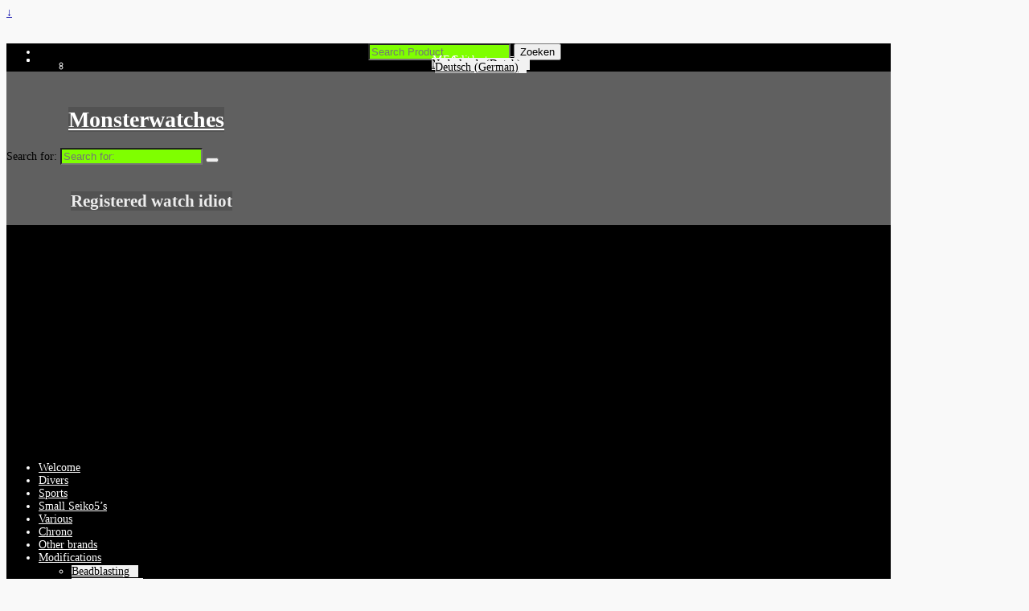

--- FILE ---
content_type: text/html; charset=UTF-8
request_url: https://www.monsterwatches.eu/product-tag/3atm-en/
body_size: 26108
content:
<!DOCTYPE html>
<html lang="en-US">
<head>
    <meta charset="UTF-8"/>
    <meta name='viewport' content='width=device-width,initial-scale=1.0' />

    <link rel="profile" href="//gmpg.org/xfn/11"/>
    <link rel="pingback" href=""/>

    <!-- Self-host Google Fonts -->
<link href='https://www.monsterwatches.eu/wp-content/themes/weaver-xtreme/assets/css/fonts/google/google-fonts.min.css?ver=6.7' rel='stylesheet' type='text/css'>
<link rel="shortcut icon"  href="/favicon.ico" />
<title>3atm &#8211; Monsterwatches</title>
<meta name='robots' content='max-image-preview:large' />
<link rel="alternate" hreflang="nl-nl" href="https://www.monsterwatches.nl/product-tag/3atm/" />
<link rel="alternate" hreflang="en-us" href="https://www.monsterwatches.eu/product-tag/3atm-en/" />
<link rel="alternate" hreflang="de-de" href="https://www.monsterwatches.de/produkt-schlagwort/3atm-de/" />
<link rel="alternate" hreflang="x-default" href="https://www.monsterwatches.nl/product-tag/3atm/" />
<link rel='dns-prefetch' href='//www.monsterwatches.nl' />
<link rel='dns-prefetch' href='//www.google.com' />
<link rel='dns-prefetch' href='//cdnjs.cloudflare.com' />
<link rel="alternate" type="application/rss+xml" title="Monsterwatches &raquo; Feed" href="https://www.monsterwatches.eu/feed/" />
<link rel="alternate" type="application/rss+xml" title="Monsterwatches &raquo; Comments Feed" href="https://www.monsterwatches.eu/comments/feed/" />
<link rel="alternate" type="application/rss+xml" title="Monsterwatches &raquo; 3atm Tag Feed" href="https://www.monsterwatches.eu/product-tag/3atm-en/feed/" />
<script type="text/javascript">
/* <![CDATA[ */
window._wpemojiSettings = {"baseUrl":"https:\/\/s.w.org\/images\/core\/emoji\/15.0.3\/72x72\/","ext":".png","svgUrl":"https:\/\/s.w.org\/images\/core\/emoji\/15.0.3\/svg\/","svgExt":".svg","source":{"concatemoji":"https:\/\/www.monsterwatches.eu\/wp-includes\/js\/wp-emoji-release.min.js?ver=b88be94f84a1c5d31f4eda9f640f5306"}};
/*! This file is auto-generated */
!function(i,n){var o,s,e;function c(e){try{var t={supportTests:e,timestamp:(new Date).valueOf()};sessionStorage.setItem(o,JSON.stringify(t))}catch(e){}}function p(e,t,n){e.clearRect(0,0,e.canvas.width,e.canvas.height),e.fillText(t,0,0);var t=new Uint32Array(e.getImageData(0,0,e.canvas.width,e.canvas.height).data),r=(e.clearRect(0,0,e.canvas.width,e.canvas.height),e.fillText(n,0,0),new Uint32Array(e.getImageData(0,0,e.canvas.width,e.canvas.height).data));return t.every(function(e,t){return e===r[t]})}function u(e,t,n){switch(t){case"flag":return n(e,"\ud83c\udff3\ufe0f\u200d\u26a7\ufe0f","\ud83c\udff3\ufe0f\u200b\u26a7\ufe0f")?!1:!n(e,"\ud83c\uddfa\ud83c\uddf3","\ud83c\uddfa\u200b\ud83c\uddf3")&&!n(e,"\ud83c\udff4\udb40\udc67\udb40\udc62\udb40\udc65\udb40\udc6e\udb40\udc67\udb40\udc7f","\ud83c\udff4\u200b\udb40\udc67\u200b\udb40\udc62\u200b\udb40\udc65\u200b\udb40\udc6e\u200b\udb40\udc67\u200b\udb40\udc7f");case"emoji":return!n(e,"\ud83d\udc26\u200d\u2b1b","\ud83d\udc26\u200b\u2b1b")}return!1}function f(e,t,n){var r="undefined"!=typeof WorkerGlobalScope&&self instanceof WorkerGlobalScope?new OffscreenCanvas(300,150):i.createElement("canvas"),a=r.getContext("2d",{willReadFrequently:!0}),o=(a.textBaseline="top",a.font="600 32px Arial",{});return e.forEach(function(e){o[e]=t(a,e,n)}),o}function t(e){var t=i.createElement("script");t.src=e,t.defer=!0,i.head.appendChild(t)}"undefined"!=typeof Promise&&(o="wpEmojiSettingsSupports",s=["flag","emoji"],n.supports={everything:!0,everythingExceptFlag:!0},e=new Promise(function(e){i.addEventListener("DOMContentLoaded",e,{once:!0})}),new Promise(function(t){var n=function(){try{var e=JSON.parse(sessionStorage.getItem(o));if("object"==typeof e&&"number"==typeof e.timestamp&&(new Date).valueOf()<e.timestamp+604800&&"object"==typeof e.supportTests)return e.supportTests}catch(e){}return null}();if(!n){if("undefined"!=typeof Worker&&"undefined"!=typeof OffscreenCanvas&&"undefined"!=typeof URL&&URL.createObjectURL&&"undefined"!=typeof Blob)try{var e="postMessage("+f.toString()+"("+[JSON.stringify(s),u.toString(),p.toString()].join(",")+"));",r=new Blob([e],{type:"text/javascript"}),a=new Worker(URL.createObjectURL(r),{name:"wpTestEmojiSupports"});return void(a.onmessage=function(e){c(n=e.data),a.terminate(),t(n)})}catch(e){}c(n=f(s,u,p))}t(n)}).then(function(e){for(var t in e)n.supports[t]=e[t],n.supports.everything=n.supports.everything&&n.supports[t],"flag"!==t&&(n.supports.everythingExceptFlag=n.supports.everythingExceptFlag&&n.supports[t]);n.supports.everythingExceptFlag=n.supports.everythingExceptFlag&&!n.supports.flag,n.DOMReady=!1,n.readyCallback=function(){n.DOMReady=!0}}).then(function(){return e}).then(function(){var e;n.supports.everything||(n.readyCallback(),(e=n.source||{}).concatemoji?t(e.concatemoji):e.wpemoji&&e.twemoji&&(t(e.twemoji),t(e.wpemoji)))}))}((window,document),window._wpemojiSettings);
/* ]]> */
</script>
<link rel='stylesheet' id='instock_email_alert_css-css' href='https://www.monsterwatches.eu/wp-content/plugins/instock-email-alert-for-woocommerce/css/instock-email-alert.css?ver=b88be94f84a1c5d31f4eda9f640f5306' type='text/css' media='all' />
<link rel='stylesheet' id='dashicons-css' href='https://www.monsterwatches.eu/wp-includes/css/dashicons.min.css?ver=b88be94f84a1c5d31f4eda9f640f5306' type='text/css' media='all' />
<link rel='stylesheet' id='theme-my-login-css' href='https://www.monsterwatches.eu/wp-content/plugins/theme-my-login/theme-my-login.css?ver=6.4.16' type='text/css' media='all' />
<style id='wp-emoji-styles-inline-css' type='text/css'>

	img.wp-smiley, img.emoji {
		display: inline !important;
		border: none !important;
		box-shadow: none !important;
		height: 1em !important;
		width: 1em !important;
		margin: 0 0.07em !important;
		vertical-align: -0.1em !important;
		background: none !important;
		padding: 0 !important;
	}
</style>
<link rel='stylesheet' id='wp-block-library-css' href='https://www.monsterwatches.eu/wp-includes/css/dist/block-library/style.min.css?ver=b88be94f84a1c5d31f4eda9f640f5306' type='text/css' media='all' />
<style id='wp-block-library-theme-inline-css' type='text/css'>
.wp-block-audio figcaption{color:#555;font-size:13px;text-align:center}.is-dark-theme .wp-block-audio figcaption{color:#ffffffa6}.wp-block-audio{margin:0 0 1em}.wp-block-code{border:1px solid #ccc;border-radius:4px;font-family:Menlo,Consolas,monaco,monospace;padding:.8em 1em}.wp-block-embed figcaption{color:#555;font-size:13px;text-align:center}.is-dark-theme .wp-block-embed figcaption{color:#ffffffa6}.wp-block-embed{margin:0 0 1em}.blocks-gallery-caption{color:#555;font-size:13px;text-align:center}.is-dark-theme .blocks-gallery-caption{color:#ffffffa6}.wp-block-image figcaption{color:#555;font-size:13px;text-align:center}.is-dark-theme .wp-block-image figcaption{color:#ffffffa6}.wp-block-image{margin:0 0 1em}.wp-block-pullquote{border-bottom:4px solid;border-top:4px solid;color:currentColor;margin-bottom:1.75em}.wp-block-pullquote cite,.wp-block-pullquote footer,.wp-block-pullquote__citation{color:currentColor;font-size:.8125em;font-style:normal;text-transform:uppercase}.wp-block-quote{border-left:.25em solid;margin:0 0 1.75em;padding-left:1em}.wp-block-quote cite,.wp-block-quote footer{color:currentColor;font-size:.8125em;font-style:normal;position:relative}.wp-block-quote.has-text-align-right{border-left:none;border-right:.25em solid;padding-left:0;padding-right:1em}.wp-block-quote.has-text-align-center{border:none;padding-left:0}.wp-block-quote.is-large,.wp-block-quote.is-style-large,.wp-block-quote.is-style-plain{border:none}.wp-block-search .wp-block-search__label{font-weight:700}.wp-block-search__button{border:1px solid #ccc;padding:.375em .625em}:where(.wp-block-group.has-background){padding:1.25em 2.375em}.wp-block-separator.has-css-opacity{opacity:.4}.wp-block-separator{border:none;border-bottom:2px solid;margin-left:auto;margin-right:auto}.wp-block-separator.has-alpha-channel-opacity{opacity:1}.wp-block-separator:not(.is-style-wide):not(.is-style-dots){width:100px}.wp-block-separator.has-background:not(.is-style-dots){border-bottom:none;height:1px}.wp-block-separator.has-background:not(.is-style-wide):not(.is-style-dots){height:2px}.wp-block-table{margin:0 0 1em}.wp-block-table td,.wp-block-table th{word-break:normal}.wp-block-table figcaption{color:#555;font-size:13px;text-align:center}.is-dark-theme .wp-block-table figcaption{color:#ffffffa6}.wp-block-video figcaption{color:#555;font-size:13px;text-align:center}.is-dark-theme .wp-block-video figcaption{color:#ffffffa6}.wp-block-video{margin:0 0 1em}.wp-block-template-part.has-background{margin-bottom:0;margin-top:0;padding:1.25em 2.375em}
</style>
<style id='classic-theme-styles-inline-css' type='text/css'>
/*! This file is auto-generated */
.wp-block-button__link{color:#fff;background-color:#32373c;border-radius:9999px;box-shadow:none;text-decoration:none;padding:calc(.667em + 2px) calc(1.333em + 2px);font-size:1.125em}.wp-block-file__button{background:#32373c;color:#fff;text-decoration:none}
</style>
<style id='global-styles-inline-css' type='text/css'>
body{--wp--preset--color--black: #000000;--wp--preset--color--cyan-bluish-gray: #abb8c3;--wp--preset--color--white: #ffffff;--wp--preset--color--pale-pink: #f78da7;--wp--preset--color--vivid-red: #cf2e2e;--wp--preset--color--luminous-vivid-orange: #ff6900;--wp--preset--color--luminous-vivid-amber: #fcb900;--wp--preset--color--light-green-cyan: #7bdcb5;--wp--preset--color--vivid-green-cyan: #00d084;--wp--preset--color--pale-cyan-blue: #8ed1fc;--wp--preset--color--vivid-cyan-blue: #0693e3;--wp--preset--color--vivid-purple: #9b51e0;--wp--preset--gradient--vivid-cyan-blue-to-vivid-purple: linear-gradient(135deg,rgba(6,147,227,1) 0%,rgb(155,81,224) 100%);--wp--preset--gradient--light-green-cyan-to-vivid-green-cyan: linear-gradient(135deg,rgb(122,220,180) 0%,rgb(0,208,130) 100%);--wp--preset--gradient--luminous-vivid-amber-to-luminous-vivid-orange: linear-gradient(135deg,rgba(252,185,0,1) 0%,rgba(255,105,0,1) 100%);--wp--preset--gradient--luminous-vivid-orange-to-vivid-red: linear-gradient(135deg,rgba(255,105,0,1) 0%,rgb(207,46,46) 100%);--wp--preset--gradient--very-light-gray-to-cyan-bluish-gray: linear-gradient(135deg,rgb(238,238,238) 0%,rgb(169,184,195) 100%);--wp--preset--gradient--cool-to-warm-spectrum: linear-gradient(135deg,rgb(74,234,220) 0%,rgb(151,120,209) 20%,rgb(207,42,186) 40%,rgb(238,44,130) 60%,rgb(251,105,98) 80%,rgb(254,248,76) 100%);--wp--preset--gradient--blush-light-purple: linear-gradient(135deg,rgb(255,206,236) 0%,rgb(152,150,240) 100%);--wp--preset--gradient--blush-bordeaux: linear-gradient(135deg,rgb(254,205,165) 0%,rgb(254,45,45) 50%,rgb(107,0,62) 100%);--wp--preset--gradient--luminous-dusk: linear-gradient(135deg,rgb(255,203,112) 0%,rgb(199,81,192) 50%,rgb(65,88,208) 100%);--wp--preset--gradient--pale-ocean: linear-gradient(135deg,rgb(255,245,203) 0%,rgb(182,227,212) 50%,rgb(51,167,181) 100%);--wp--preset--gradient--electric-grass: linear-gradient(135deg,rgb(202,248,128) 0%,rgb(113,206,126) 100%);--wp--preset--gradient--midnight: linear-gradient(135deg,rgb(2,3,129) 0%,rgb(40,116,252) 100%);--wp--preset--font-size--small: 13px;--wp--preset--font-size--medium: 20px;--wp--preset--font-size--large: 36px;--wp--preset--font-size--x-large: 42px;--wp--preset--font-family--inter: "Inter", sans-serif;--wp--preset--font-family--cardo: Cardo;--wp--preset--spacing--20: 0.44rem;--wp--preset--spacing--30: 0.67rem;--wp--preset--spacing--40: 1rem;--wp--preset--spacing--50: 1.5rem;--wp--preset--spacing--60: 2.25rem;--wp--preset--spacing--70: 3.38rem;--wp--preset--spacing--80: 5.06rem;--wp--preset--shadow--natural: 6px 6px 9px rgba(0, 0, 0, 0.2);--wp--preset--shadow--deep: 12px 12px 50px rgba(0, 0, 0, 0.4);--wp--preset--shadow--sharp: 6px 6px 0px rgba(0, 0, 0, 0.2);--wp--preset--shadow--outlined: 6px 6px 0px -3px rgba(255, 255, 255, 1), 6px 6px rgba(0, 0, 0, 1);--wp--preset--shadow--crisp: 6px 6px 0px rgba(0, 0, 0, 1);}:where(.is-layout-flex){gap: 0.5em;}:where(.is-layout-grid){gap: 0.5em;}body .is-layout-flex{display: flex;}body .is-layout-flex{flex-wrap: wrap;align-items: center;}body .is-layout-flex > *{margin: 0;}body .is-layout-grid{display: grid;}body .is-layout-grid > *{margin: 0;}:where(.wp-block-columns.is-layout-flex){gap: 2em;}:where(.wp-block-columns.is-layout-grid){gap: 2em;}:where(.wp-block-post-template.is-layout-flex){gap: 1.25em;}:where(.wp-block-post-template.is-layout-grid){gap: 1.25em;}.has-black-color{color: var(--wp--preset--color--black) !important;}.has-cyan-bluish-gray-color{color: var(--wp--preset--color--cyan-bluish-gray) !important;}.has-white-color{color: var(--wp--preset--color--white) !important;}.has-pale-pink-color{color: var(--wp--preset--color--pale-pink) !important;}.has-vivid-red-color{color: var(--wp--preset--color--vivid-red) !important;}.has-luminous-vivid-orange-color{color: var(--wp--preset--color--luminous-vivid-orange) !important;}.has-luminous-vivid-amber-color{color: var(--wp--preset--color--luminous-vivid-amber) !important;}.has-light-green-cyan-color{color: var(--wp--preset--color--light-green-cyan) !important;}.has-vivid-green-cyan-color{color: var(--wp--preset--color--vivid-green-cyan) !important;}.has-pale-cyan-blue-color{color: var(--wp--preset--color--pale-cyan-blue) !important;}.has-vivid-cyan-blue-color{color: var(--wp--preset--color--vivid-cyan-blue) !important;}.has-vivid-purple-color{color: var(--wp--preset--color--vivid-purple) !important;}.has-black-background-color{background-color: var(--wp--preset--color--black) !important;}.has-cyan-bluish-gray-background-color{background-color: var(--wp--preset--color--cyan-bluish-gray) !important;}.has-white-background-color{background-color: var(--wp--preset--color--white) !important;}.has-pale-pink-background-color{background-color: var(--wp--preset--color--pale-pink) !important;}.has-vivid-red-background-color{background-color: var(--wp--preset--color--vivid-red) !important;}.has-luminous-vivid-orange-background-color{background-color: var(--wp--preset--color--luminous-vivid-orange) !important;}.has-luminous-vivid-amber-background-color{background-color: var(--wp--preset--color--luminous-vivid-amber) !important;}.has-light-green-cyan-background-color{background-color: var(--wp--preset--color--light-green-cyan) !important;}.has-vivid-green-cyan-background-color{background-color: var(--wp--preset--color--vivid-green-cyan) !important;}.has-pale-cyan-blue-background-color{background-color: var(--wp--preset--color--pale-cyan-blue) !important;}.has-vivid-cyan-blue-background-color{background-color: var(--wp--preset--color--vivid-cyan-blue) !important;}.has-vivid-purple-background-color{background-color: var(--wp--preset--color--vivid-purple) !important;}.has-black-border-color{border-color: var(--wp--preset--color--black) !important;}.has-cyan-bluish-gray-border-color{border-color: var(--wp--preset--color--cyan-bluish-gray) !important;}.has-white-border-color{border-color: var(--wp--preset--color--white) !important;}.has-pale-pink-border-color{border-color: var(--wp--preset--color--pale-pink) !important;}.has-vivid-red-border-color{border-color: var(--wp--preset--color--vivid-red) !important;}.has-luminous-vivid-orange-border-color{border-color: var(--wp--preset--color--luminous-vivid-orange) !important;}.has-luminous-vivid-amber-border-color{border-color: var(--wp--preset--color--luminous-vivid-amber) !important;}.has-light-green-cyan-border-color{border-color: var(--wp--preset--color--light-green-cyan) !important;}.has-vivid-green-cyan-border-color{border-color: var(--wp--preset--color--vivid-green-cyan) !important;}.has-pale-cyan-blue-border-color{border-color: var(--wp--preset--color--pale-cyan-blue) !important;}.has-vivid-cyan-blue-border-color{border-color: var(--wp--preset--color--vivid-cyan-blue) !important;}.has-vivid-purple-border-color{border-color: var(--wp--preset--color--vivid-purple) !important;}.has-vivid-cyan-blue-to-vivid-purple-gradient-background{background: var(--wp--preset--gradient--vivid-cyan-blue-to-vivid-purple) !important;}.has-light-green-cyan-to-vivid-green-cyan-gradient-background{background: var(--wp--preset--gradient--light-green-cyan-to-vivid-green-cyan) !important;}.has-luminous-vivid-amber-to-luminous-vivid-orange-gradient-background{background: var(--wp--preset--gradient--luminous-vivid-amber-to-luminous-vivid-orange) !important;}.has-luminous-vivid-orange-to-vivid-red-gradient-background{background: var(--wp--preset--gradient--luminous-vivid-orange-to-vivid-red) !important;}.has-very-light-gray-to-cyan-bluish-gray-gradient-background{background: var(--wp--preset--gradient--very-light-gray-to-cyan-bluish-gray) !important;}.has-cool-to-warm-spectrum-gradient-background{background: var(--wp--preset--gradient--cool-to-warm-spectrum) !important;}.has-blush-light-purple-gradient-background{background: var(--wp--preset--gradient--blush-light-purple) !important;}.has-blush-bordeaux-gradient-background{background: var(--wp--preset--gradient--blush-bordeaux) !important;}.has-luminous-dusk-gradient-background{background: var(--wp--preset--gradient--luminous-dusk) !important;}.has-pale-ocean-gradient-background{background: var(--wp--preset--gradient--pale-ocean) !important;}.has-electric-grass-gradient-background{background: var(--wp--preset--gradient--electric-grass) !important;}.has-midnight-gradient-background{background: var(--wp--preset--gradient--midnight) !important;}.has-small-font-size{font-size: var(--wp--preset--font-size--small) !important;}.has-medium-font-size{font-size: var(--wp--preset--font-size--medium) !important;}.has-large-font-size{font-size: var(--wp--preset--font-size--large) !important;}.has-x-large-font-size{font-size: var(--wp--preset--font-size--x-large) !important;}
.wp-block-navigation a:where(:not(.wp-element-button)){color: inherit;}
:where(.wp-block-post-template.is-layout-flex){gap: 1.25em;}:where(.wp-block-post-template.is-layout-grid){gap: 1.25em;}
:where(.wp-block-columns.is-layout-flex){gap: 2em;}:where(.wp-block-columns.is-layout-grid){gap: 2em;}
.wp-block-pullquote{font-size: 1.5em;line-height: 1.6;}
</style>
<link rel='stylesheet' id='fb-widget-frontend-style-css' href='https://www.monsterwatches.eu/wp-content/plugins/facebook-pagelike-widget/assets/css/style.css?ver=1.0.0' type='text/css' media='all' />
<link rel='stylesheet' id='woocommerce-layout-css' href='https://www.monsterwatches.eu/wp-content/plugins/woocommerce/assets/css/woocommerce-layout.css?ver=9.4.4' type='text/css' media='all' />
<link rel='stylesheet' id='woocommerce-smallscreen-css' href='https://www.monsterwatches.eu/wp-content/plugins/woocommerce/assets/css/woocommerce-smallscreen.css?ver=9.4.4' type='text/css' media='only screen and (max-width: 768px)' />
<link rel='stylesheet' id='woocommerce-general-css' href='https://www.monsterwatches.eu/wp-content/plugins/woocommerce/assets/css/woocommerce.css?ver=9.4.4' type='text/css' media='all' />
<style id='woocommerce-inline-inline-css' type='text/css'>
.woocommerce form .form-row .required { visibility: visible; }
</style>
<link rel='stylesheet' id='codesigner-css' href='https://www.monsterwatches.eu/wp-content/plugins/woolementor/assets/css/front.css?ver=4.27' type='text/css' media='all' />
<link rel='stylesheet' id='codesigner-font-awesome-css' href='https://cdnjs.cloudflare.com/ajax/libs/font-awesome/6.4.0/css/all.min.css?ver=6.4.0' type='text/css' media='all' />
<link rel='stylesheet' id='font-awesome-free-css' href='//cdnjs.cloudflare.com/ajax/libs/font-awesome/6.1.1/css/all.min.css?ver=4.27' type='text/css' media='all' />
<link rel='stylesheet' id='codesigner-grid-system-css' href='https://www.monsterwatches.eu/wp-content/plugins/woolementor/assets/css/cx-grid.css?ver=4.27' type='text/css' media='all' />
<link rel='stylesheet' id='aws-style-css' href='https://www.monsterwatches.eu/wp-content/plugins/advanced-woo-search/assets/css/common.min.css?ver=3.52' type='text/css' media='all' />
<link rel='stylesheet' id='wpml-legacy-dropdown-0-css' href='https://www.monsterwatches.eu/wp-content/plugins/sitepress-multilingual-cms/templates/language-switchers/legacy-dropdown/style.min.css?ver=1' type='text/css' media='all' />
<style id='wpml-legacy-dropdown-0-inline-css' type='text/css'>
.wpml-ls-statics-shortcode_actions, .wpml-ls-statics-shortcode_actions .wpml-ls-sub-menu, .wpml-ls-statics-shortcode_actions a {border-color:#cdcdcd;}.wpml-ls-statics-shortcode_actions a, .wpml-ls-statics-shortcode_actions .wpml-ls-sub-menu a, .wpml-ls-statics-shortcode_actions .wpml-ls-sub-menu a:link, .wpml-ls-statics-shortcode_actions li:not(.wpml-ls-current-language) .wpml-ls-link, .wpml-ls-statics-shortcode_actions li:not(.wpml-ls-current-language) .wpml-ls-link:link {color:#444444;background-color:#ffffff;}.wpml-ls-statics-shortcode_actions .wpml-ls-sub-menu a:hover,.wpml-ls-statics-shortcode_actions .wpml-ls-sub-menu a:focus, .wpml-ls-statics-shortcode_actions .wpml-ls-sub-menu a:link:hover, .wpml-ls-statics-shortcode_actions .wpml-ls-sub-menu a:link:focus {color:#000000;background-color:#eeeeee;}.wpml-ls-statics-shortcode_actions .wpml-ls-current-language > a {color:#444444;background-color:#ffffff;}.wpml-ls-statics-shortcode_actions .wpml-ls-current-language:hover>a, .wpml-ls-statics-shortcode_actions .wpml-ls-current-language>a:focus {color:#000000;background-color:#eeeeee;}
</style>
<link rel='stylesheet' id='wpml-legacy-horizontal-list-0-css' href='https://www.monsterwatches.eu/wp-content/plugins/sitepress-multilingual-cms/templates/language-switchers/legacy-list-horizontal/style.min.css?ver=1' type='text/css' media='all' />
<style id='wpml-legacy-horizontal-list-0-inline-css' type='text/css'>
.wpml-ls-statics-footer{background-color:#ffffff;}.wpml-ls-statics-footer, .wpml-ls-statics-footer .wpml-ls-sub-menu, .wpml-ls-statics-footer a {border-color:#cdcdcd;}.wpml-ls-statics-footer a, .wpml-ls-statics-footer .wpml-ls-sub-menu a, .wpml-ls-statics-footer .wpml-ls-sub-menu a:link, .wpml-ls-statics-footer li:not(.wpml-ls-current-language) .wpml-ls-link, .wpml-ls-statics-footer li:not(.wpml-ls-current-language) .wpml-ls-link:link {color:#444444;background-color:#ffffff;}.wpml-ls-statics-footer .wpml-ls-sub-menu a:hover,.wpml-ls-statics-footer .wpml-ls-sub-menu a:focus, .wpml-ls-statics-footer .wpml-ls-sub-menu a:link:hover, .wpml-ls-statics-footer .wpml-ls-sub-menu a:link:focus {color:#000000;background-color:#eeeeee;}.wpml-ls-statics-footer .wpml-ls-current-language > a {color:#444444;background-color:#ffffff;}.wpml-ls-statics-footer .wpml-ls-current-language:hover>a, .wpml-ls-statics-footer .wpml-ls-current-language>a:focus {color:#000000;background-color:#eeeeee;}
</style>
<link rel='stylesheet' id='wpml-menu-item-0-css' href='https://www.monsterwatches.eu/wp-content/plugins/sitepress-multilingual-cms/templates/language-switchers/menu-item/style.min.css?ver=1' type='text/css' media='all' />
<link rel='stylesheet' id='cms-navigation-style-base-css' href='https://www.monsterwatches.eu/wp-content/plugins/wpml-cms-nav/res/css/cms-navigation-base.css?ver=1.5.6' type='text/css' media='screen' />
<link rel='stylesheet' id='cms-navigation-style-css' href='https://www.monsterwatches.eu/wp-content/plugins/wpml-cms-nav/res/css/cms-navigation.css?ver=1.5.6' type='text/css' media='screen' />
<link rel='stylesheet' id='mollie-applepaydirect-css' href='https://www.monsterwatches.eu/wp-content/plugins/mollie-payments-for-woocommerce/public/css/mollie-applepaydirect.min.css?ver=1769026040' type='text/css' media='screen' />
<link rel='stylesheet' id='weaverx-font-sheet-css' href='https://www.monsterwatches.eu/wp-content/themes/weaver-xtreme/assets/css/fonts.min.css?ver=6.7' type='text/css' media='all' />
<link rel='stylesheet' id='weaverx-style-sheet-css' href='https://www.monsterwatches.eu/wp-content/themes/weaver-xtreme/assets/css/style-weaverx.min.css?ver=6.7' type='text/css' media='all' />
<style id='weaverx-style-sheet-inline-css' type='text/css'>
#wrapper{max-width:1100px}a,.wrapper a{color:#0000A8}a:hover,.wrapper a:hover{color:#8C2304}a:hover,.wrapper a:hover{text-decoration:underline}.wvrx-menu-container a:hover,#nav-header-mini a:hover{text-decoration:none}.colophon a{color:#0000FF}.colophon a:hover{color:#EEEE22}.border{border:1px solid #000000}.border-bottom{border-bottom:1px solid #000000}@media ( min-width:768px){.menu-primary ul ul,.menu-primary ul.mega-menu li{border:1px solid #000000}.menu-primary ul ul.mega-menu{border:none}}@media ( min-width:768px){.menu-secondary ul ul,.menu-secondary ul.mega-menu li{border:1px solid #000000}.menu-secondary ul ul.mega-menu{border:none}}#site-title,.site-title{max-width:90.00000%}#site-tagline,.site-title{max-width:70.00000%}#site-title,.site-title{margin-left:7.00000% !important;margin-top:4.00000% !important}#site-tagline{margin-left:7.25000% !important;margin-top:3.00000% !important}#branding #header-image img{float:left}/* float-left*/#branding #header-image img{max-width:100.00000%}.weaverx-theme-menu .current_page_item >a,.weaverx-theme-menu .current-menu-item >a,.weaverx-theme-menu .current-cat >a,.weaverx-theme-menu .current_page_ancestor >a,.weaverx-theme-menu .current-category-ancestor >a,.weaverx-theme-menu .current-menu-ancestor >a,.weaverx-theme-menu .current-menu-parent >a,.weaverx-theme-menu .current-category-parent >a{font-style:italic}.entry-summary,.entry-content{padding-top:1.00000em}.nav-next{width:95%}body{font-size:.87500em}body{background-color:#F9F9F9}.menu-primary .wvrx-menu-container,.menu-primary .site-title-on-menu,.menu-primary .site-title-on-menu a{background-color:#000000}.menu-primary .wvrx-menu-container,.menu-primary .site-title-on-menu,.menu-primary .site-title-on-menu a{color:#FFFFFF}.menu-secondary .wvrx-menu-container{background-color:#000000}.menu-secondary .wvrx-menu-container{color:#FFFFFF}.menu-primary .wvrx-menu ul li a,.menu-primary .wvrx-menu ul.mega-menu li{background-color:#F2F2F2}.menu-primary .wvrx-menu ul li a,.menu-primary .wvrx-menu ul.mega-menu li{color:#000000}.menu-secondary .wvrx-menu ul li a,.menu-secondary .wvrx-menu ul.mega-menu li{background-color:#F2F2F2}.menu-secondary .wvrx-menu ul li a,.menu-secondary .wvrx-menu ul.mega-menu li{color:#000000}.menu-primary .wvrx-menu >li >a{color:#FFFFFF}.menu-primary .wvrx-menu >li >a:hover{background-color:#808080 !important}.menu-secondary .wvrx-menu >li >a{color:#FFFFFF}.menu-secondary .wvrx-menu >li >a:hover{background-color:rgba(0,0,0,0.75) !important}.menu-primary .wvrx-menu ul li a{color:#000000}.menu-primary .wvrx-menu ul li a:hover{color:#555555 !important}.menu-primary .wvrx-menu ul li a:hover{background-color:#E5E5E5 !important}.menu-secondary .wvrx-menu ul li a{color:#000000}.menu-secondary .wvrx-menu ul li a:hover{color:#555555 !important}.menu-secondary .wvrx-menu ul li a:hover{background-color:#E5E5E5 !important}#site-title img.site-title-logo{max-height:32px}.menu-primary .menu-toggle-button{color:#FFFFFF}.menu-primary .wvrx-menu-html{color:#FFFFFF}@media( min-width:768px){.menu-primary .wvrx-menu a{border-right:1px solid inherit}.menu-primary ul.wvrx-menu >li:first-child{border-left:1px solid inherit}.menu-primary .wvrx-menu ul >li:first-child{border-top:1px solid inherit}.menu-primary .wvrx-menu ul a{border-top:none;border-left:none;border-right:none;border-bottom:1px solid inherit}.menu-primary .wvrx-menu-container li a{padding-right:.75em}.menu-primary .menu-hover.menu-arrows .has-submenu >a{padding-right:1.5em}.menu-primary .menu-arrows.menu-hover .toggle-submenu{margin-right:0}.menu-primary .wvrx-menu-container{margin-top:0}.menu-primary .wvrx-menu-container{margin-bottom:0}.menu-primary .wvrx-menu,.menu-primary .wvrx-menu-container{text-align:left}}.menu-primary .menu-arrows .toggle-submenu:after{color:#FFFFFF}.menu-primary .menu-arrows ul .toggle-submenu:after{color:#FFFFFF}.menu-primary .menu-arrows.is-mobile-menu.menu-arrows ul a .toggle-submenu:after{color:#FFFFFF}.menu-primary .menu-arrows ul .toggle-submenu:after{color:#000000}.menu-secondary .menu-toggle-button{color:#FFFFFF}.menu-secondary .wvrx-menu-html{color:#FFFFFF}@media( min-width:768px){.menu-secondary .wvrx-menu a{border-right:1px solid inherit}.menu-secondary ul.wvrx-menu >li:first-child{border-left:1px solid inherit}.menu-secondary .wvrx-menu ul >li:first-child{border-top:1px solid inherit}.menu-secondary .wvrx-menu ul a{border-top:none;border-left:none;border-right:none;border-bottom:1px solid inherit}.menu-secondary .wvrx-menu-container li a{padding-right:.75em}.menu-secondary .menu-hover.menu-arrows .has-submenu >a{padding-right:1.5em}.menu-secondary .menu-arrows.menu-hover .toggle-submenu{margin-right:0}.menu-secondary .wvrx-menu-container{margin-top:0}.menu-secondary .wvrx-menu-container{margin-bottom:0}.menu-secondary .wvrx-menu,.menu-secondary .wvrx-menu-container{text-align:center;line-height:0}}.menu-secondary .menu-arrows .toggle-submenu:after{color:#FFFFFF}.menu-secondary .menu-arrows ul .toggle-submenu:after{color:#FFFFFF}.menu-secondary .menu-arrows.is-mobile-menu.menu-arrows ul a .toggle-submenu:after{color:#FFFFFF}.menu-secondary .menu-arrows ul .toggle-submenu:after{color:#000000}@media( min-width:768px){.menu-extra .wvrx-menu,.menu-extra .wvrx-menu-container{text-align:left}}@media screen and ( min-width:768px){}.l-widget-area-top{width:auto}.l-widget-area-bottom{width:auto}#container{width:100%}@media (max-width:580px){#container{width:100%}}#colophon{width:100%}@media (max-width:580px){#colophon{width:100%}}#footer-html{width:100%}@media (max-width:580px){#footer-html{width:100%}}#footer-widget-area{width:auto}.l-widget-area-footer{width:auto}#header{width:100%}@media (max-width:580px){#header{width:100%}}#header-html{width:100%}@media (max-width:580px){#header-html{width:100%}}#header-widget-area{width:auto}.l-widget-area-header{width:auto}#infobar{width:100%}@media (max-width:580px){#infobar{width:100%}}#primary-widget-area{padding-left:0}#primary-widget-area{padding-right:0}#primary-widget-area{padding-top:0}#primary-widget-area{padding-bottom:0}#primary-widget-area{margin-top:0}#primary-widget-area{margin-bottom:10px}.widget-area-primary{padding-left:0}.widget-area-primary{padding-right:0}.widget-area-primary{padding-top:0}.widget-area-primary{padding-bottom:0}.widget-area-primary{margin-top:0}.widget-area-primary{margin-bottom:10px}#secondary-widget-area{padding-left:0}#secondary-widget-area{padding-right:0}#secondary-widget-area{padding-top:0}#secondary-widget-area{padding-bottom:0}#secondary-widget-area{margin-top:0}#secondary-widget-area{margin-bottom:10px}.widget-area-secondary{padding-left:0}.widget-area-secondary{padding-right:0}.widget-area-secondary{padding-top:0}.widget-area-secondary{padding-bottom:0}.widget-area-secondary{margin-top:0}.widget-area-secondary{margin-bottom:10px}.widget-area-top{padding-left:8px}.widget-area-top{padding-right:8px}.widget-area-top{padding-top:8px}.widget-area-top{padding-bottom:8px}.widget-area-top{margin-top:10px}.widget-area-top{margin-bottom:10px}.widget-area-bottom{padding-left:8px}.widget-area-bottom{padding-right:8px}.widget-area-bottom{padding-top:8px}.widget-area-bottom{padding-bottom:8px}.widget-area-bottom{margin-top:10px}.widget-area-bottom{margin-bottom:10px}#header{background-color:#606060}#header{padding-left:0}#header{padding-right:0}#header{padding-top:0}#header{padding-bottom:0}#header{margin-top:0}#header{margin-bottom:0}#header-html{padding-left:0}#header-html{padding-right:0}#header-html{padding-top:0}#header-html{padding-bottom:0}#header-html{margin-top:0}#header-html{margin-bottom:0}#header-widget-area{padding-left:0}#header-widget-area{padding-right:0}#header-widget-area{padding-top:0}#header-widget-area{padding-bottom:0}#header-widget-area{margin-top:0}#header-widget-area{margin-bottom:0}.widget-area-header{padding-left:0}.widget-area-header{padding-right:0}.widget-area-header{padding-top:0}.widget-area-header{padding-bottom:0}.widget-area-header{margin-top:0}.widget-area-header{margin-bottom:0}#colophon{background-color:#FFFFFF}#colophon{color:#000000}#colophon{padding-left:8px}#colophon{padding-right:8px}#colophon{padding-top:8px}#colophon{padding-bottom:8px}#colophon{margin-top:0}#colophon{margin-bottom:0}#footer-html{color:#F2F2F2}#footer-html{padding-left:0}#footer-html{padding-right:0}#footer-html{padding-top:0}#footer-html{padding-bottom:0}#footer-html{margin-top:0}#footer-html{margin-bottom:0}#footer-widget-area{color:#000000}#footer-widget-area{padding-left:8px}#footer-widget-area{padding-right:8px}#footer-widget-area{padding-top:8px}#footer-widget-area{padding-bottom:8px}#footer-widget-area{margin-top:0}#footer-widget-area{margin-bottom:0}.widget-area-footer{color:#000000}.widget-area-footer{padding-left:8px}.widget-area-footer{padding-right:8px}.widget-area-footer{padding-top:8px}.widget-area-footer{padding-bottom:8px}.widget-area-footer{margin-top:0}.widget-area-footer{margin-bottom:0}#content{color:#000000}#content{padding-left:1.00000%}#content{padding-right:.00000%}#content{padding-top:8px}#content{padding-bottom:5px}#content{margin-top:0}#content{margin-bottom:0}#container{padding-left:0}#container{padding-right:0}#container{padding-top:0}#container{padding-bottom:0}#container{margin-top:0}#container{margin-bottom:0}#infobar{color:#0C0C0C}#infobar{padding-left:5px}#infobar{padding-right:5px}#infobar{padding-top:5px}#infobar{padding-bottom:5px}#infobar{margin-top:0}#infobar{margin-bottom:0}#wrapper{padding-left:0}#wrapper{padding-right:0}#wrapper{padding-top:0}#wrapper{padding-bottom:0}#wrapper{margin-top:0}#wrapper{margin-bottom:0}.post-area{padding-left:.00000%}.post-area{padding-right:.00000%}.post-area{padding-top:0}.post-area{padding-bottom:0}.post-area{margin-top:0}.post-area{margin-bottom:15px}.widget{padding-left:0}.widget{padding-right:0}.widget{padding-top:0}.widget{padding-bottom:0}.widget{margin-top:0}.widget{margin-bottom:20px}.wrapper #site-title a,.wrapper .site-title a{background-color:rgba(0,0,0,0.15)}.wrapper #site-title a,.wrapper .site-title a{color:#FFFFFF}#site-tagline >span,.site-tagline >span{background-color:rgba(0,0,0,0.15)}#site-tagline >span,.site-tagline >span{color:#EDEDED}.page-title{border-bottom:3px solid #000000}.page-title{color:#000000}.wrapper .post-title{border-bottom:3px solid #000000}#nav-header-mini{background-color:rgba(0,0,0,0.15)}#nav-header-mini a,#nav-header-mini a:visited{color:#FFFFFF}#nav-header-mini a:hover{color:#DD3333}#nav-header-mini{margin-top:-1.50000em}.search-field,#header-search .search-field:focus,.menu-search .search-field:focus{background-color:#7FFF00}.search-field,#header-search .search-field:focus{color:#000080}.menu-primary .wvrx-menu-container .search-form .search-submit{color:#FFFFFF}#colophon .search-form .search-submit{color:#000000}.widget-area-footer .search-form .search-submit{color:#000000}#content .search-form .search-submit{color:#000000}#infobar .search-form .search-submit{color:#0C0C0C}.post-title{margin-bottom:.2em}#inject_fixedtop,#inject_fixedbottom,.wvrx-fixedtop,.wvrx-fixonscroll{max-width:1100px}@media ( max-width:1100px){.wvrx-fixedtop,.wvrx-fixonscroll,#inject_fixedtop,#inject_fixedbottom{left:0;margin-left:0 !important;margin-right:0 !important}}@media ( min-width:1100px){#inject_fixedtop{margin-left:-0px;margin-right:-0px}.wvrx-fixedtop,.wvrx-fixonscroll{margin-left:0;margin-right:calc( 0 - 0 - 0 )}}@media ( min-width:1100px){#inject_fixedbottom{margin-left:-0px;margin-right:-0px}}/* ---- Custom CSS for the Go Basic Subtheme. These rules make the Continue Reading and next/prev links buttons. ---- */.more-msg{background:#606060;border-radius:8px;border:1px solid green;padding:2px 5px;margin-left:1%}a.more-link{color:white;margin-top:4px;font-size:85%;white-space:nowrap}a.more-link:hover{color:#ddd;text-decoration:none}/* -- end of Go Basic Custom CSS -- */
</style>
<script type="text/javascript" src="https://www.monsterwatches.eu/wp-includes/js/jquery/jquery.min.js?ver=3.7.1" id="jquery-core-js"></script>
<script type="text/javascript" src="https://www.monsterwatches.eu/wp-includes/js/jquery/jquery-migrate.min.js?ver=3.4.1" id="jquery-migrate-js"></script>
<script type="text/javascript" id="weaver-xtreme-JSLib-js-extra">
/* <![CDATA[ */
var wvrxOpts = {"useSmartMenus":"0","menuAltswitch":"767","mobileAltLabel":"","primaryScroll":"none","primaryMove":"0","secondaryScroll":"none","secondaryMove":"0","headerVideoClass":"has-header-video"};
/* ]]> */
</script>
<script type="text/javascript" src="https://www.monsterwatches.eu/wp-content/themes/weaver-xtreme/assets/js/weaverxjslib.min.js?ver=6.7" id="weaver-xtreme-JSLib-js"></script>
<script type="text/javascript" src="https://www.monsterwatches.eu/wp-content/plugins/woocommerce/assets/js/jquery-blockui/jquery.blockUI.min.js?ver=2.7.0-wc.9.4.4" id="jquery-blockui-js" defer="defer" data-wp-strategy="defer"></script>
<script type="text/javascript" id="wc-add-to-cart-js-extra">
/* <![CDATA[ */
var wc_add_to_cart_params = {"ajax_url":"\/wp-admin\/admin-ajax.php?lang=en","wc_ajax_url":"\/?wc-ajax=%%endpoint%%&lang=en","i18n_view_cart":"View cart","cart_url":"https:\/\/www.monsterwatches.eu\/cart\/","is_cart":"","cart_redirect_after_add":"no"};
/* ]]> */
</script>
<script type="text/javascript" src="https://www.monsterwatches.eu/wp-content/plugins/woocommerce/assets/js/frontend/add-to-cart.min.js?ver=9.4.4" id="wc-add-to-cart-js" defer="defer" data-wp-strategy="defer"></script>
<script type="text/javascript" src="https://www.monsterwatches.eu/wp-content/plugins/woocommerce/assets/js/js-cookie/js.cookie.min.js?ver=2.1.4-wc.9.4.4" id="js-cookie-js" defer="defer" data-wp-strategy="defer"></script>
<script type="text/javascript" id="woocommerce-js-extra">
/* <![CDATA[ */
var woocommerce_params = {"ajax_url":"\/wp-admin\/admin-ajax.php?lang=en","wc_ajax_url":"\/?wc-ajax=%%endpoint%%&lang=en"};
/* ]]> */
</script>
<script type="text/javascript" src="https://www.monsterwatches.eu/wp-content/plugins/woocommerce/assets/js/frontend/woocommerce.min.js?ver=9.4.4" id="woocommerce-js" defer="defer" data-wp-strategy="defer"></script>
<script type="text/javascript" src="https://www.monsterwatches.eu/wp-content/plugins/sitepress-multilingual-cms/templates/language-switchers/legacy-dropdown/script.min.js?ver=1" id="wpml-legacy-dropdown-0-js"></script>
<script type="text/javascript" src="https://www.google.com/recaptcha/api.js?hl=en-US&amp;ver=b88be94f84a1c5d31f4eda9f640f5306" id="recaptcha-js"></script>
<script type="text/javascript" src="https://www.monsterwatches.eu/wp-content/plugins/theme-my-login/modules/themed-profiles/themed-profiles.js?ver=b88be94f84a1c5d31f4eda9f640f5306" id="tml-themed-profiles-js"></script>
<script type="text/javascript" id="wpml-xdomain-data-js-extra">
/* <![CDATA[ */
var wpml_xdomain_data = {"css_selector":"wpml-ls-item","ajax_url":"https:\/\/www.monsterwatches.eu\/wp-admin\/admin-ajax.php","current_lang":"en","_nonce":"0e36734bfb"};
/* ]]> */
</script>
<script type="text/javascript" src="https://www.monsterwatches.eu/wp-content/plugins/sitepress-multilingual-cms/res/js/xdomain-data.js?ver=486900" id="wpml-xdomain-data-js" defer="defer" data-wp-strategy="defer"></script>
<link rel="https://api.w.org/" href="https://www.monsterwatches.eu/wp-json/" /><link rel="alternate" type="application/json" href="https://www.monsterwatches.eu/wp-json/wp/v2/product_tag/792" /><link rel="EditURI" type="application/rsd+xml" title="RSD" href="https://www.monsterwatches.eu/xmlrpc.php?rsd" />

<script src="https://www.google.com/recaptcha/api.js" async defer></script>
<meta name="generator" content="WPML ver:4.8.6 stt:39,1,3;" />
<!-- Weaver Xtreme 6.7 ( 292 ) Go Basic-V-273 --> <!-- Weaver Xtreme Theme Support 6.5.1 --> 
<!-- End of Weaver Xtreme options -->
	<noscript><style>.woocommerce-product-gallery{ opacity: 1 !important; }</style></noscript>
	<meta name="generator" content="Elementor 3.29.2; features: additional_custom_breakpoints, e_local_google_fonts; settings: css_print_method-external, google_font-enabled, font_display-auto">
			<style>
				.e-con.e-parent:nth-of-type(n+4):not(.e-lazyloaded):not(.e-no-lazyload),
				.e-con.e-parent:nth-of-type(n+4):not(.e-lazyloaded):not(.e-no-lazyload) * {
					background-image: none !important;
				}
				@media screen and (max-height: 1024px) {
					.e-con.e-parent:nth-of-type(n+3):not(.e-lazyloaded):not(.e-no-lazyload),
					.e-con.e-parent:nth-of-type(n+3):not(.e-lazyloaded):not(.e-no-lazyload) * {
						background-image: none !important;
					}
				}
				@media screen and (max-height: 640px) {
					.e-con.e-parent:nth-of-type(n+2):not(.e-lazyloaded):not(.e-no-lazyload),
					.e-con.e-parent:nth-of-type(n+2):not(.e-lazyloaded):not(.e-no-lazyload) * {
						background-image: none !important;
					}
				}
			</style>
			<style id='wp-fonts-local' type='text/css'>
@font-face{font-family:Inter;font-style:normal;font-weight:300 900;font-display:fallback;src:url('https://www.monsterwatches.eu/wp-content/plugins/woocommerce/assets/fonts/Inter-VariableFont_slnt,wght.woff2') format('woff2');font-stretch:normal;}
@font-face{font-family:Cardo;font-style:normal;font-weight:400;font-display:fallback;src:url('https://www.monsterwatches.eu/wp-content/plugins/woocommerce/assets/fonts/cardo_normal_400.woff2') format('woff2');}
</style>
</head>
<!-- **** body **** -->
<body class="archive tax-product_tag term-3atm-en term-792 wp-embed-responsive theme-weaver-xtreme woocommerce woocommerce-page woocommerce-no-js codesigner wl weaver-xtreme esm-default single-author not-logged-in weaverx-theme-body wvrx-not-safari is-menu-desktop is-menu-default weaverx-page-archive_woo weaverx-sb-right weaverx-has-sb has-posts elementor-default elementor-kit-39628" itemtype="https://schema.org/WebPage" itemscope>

<a href="#page-bottom"
   id="page-top">&darr;</a> <!-- add custom CSS to use this page-bottom link -->
<div id="wvrx-page-width">&nbsp;</div>
<!--googleoff: all-->
<noscript><p
            style="border:1px solid red;font-size:14px;background-color:pink;padding:5px;margin-left:auto;margin-right:auto;max-width:640px;text-align:center;">
        JAVASCRIPT IS DISABLED. Please enable JavaScript on your browser to best view this site.</p>
</noscript>
<!--googleon: all--><!-- displayed only if JavaScript disabled -->

<div id="wrapper" class="wrapper font-roboto-slab align-center">
<div class="clear-preheader clear-both"></div>
<div id="header" class="header font-inherit header-as-img">
<div id="header-inside" class="block-inside"><div class="clear-menu-secondary clear-both"></div>

<div id="nav-secondary" class="menu-secondary menu-secondary-standard menu-type-standard" itemtype="https://schema.org/SiteNavigationElement" itemscope>
<div class="wvrx-menu-container font-inherit font-bold"><div class="wvrx-menu-clear"></div><ul id="menu-shop-english" class="weaverx-theme-menu wvrx-menu menu-hover wvrx-center-menu"><li id="menu-item-6837" class="menu-item menu-item-type-custom menu-item-object-custom menu-item-6837"><a href="#aiwoosearch#"><form action="https://www.monsterwatches.eu/" class="woocommerce-product-search" method="get" role="search">
				<input type="search" title="Search for:" name="s" value="" placeholder="Search Product" class="search-field">
				<input type="submit" value="Zoeken">
				<input type="hidden" value="product" name="post_type">
			</form></a></li>
<li id="menu-item-870" class="menu-item menu-item-type-post_type menu-item-object-page menu-item-870"><a href="https://www.monsterwatches.eu/my-account/">My Account</a></li>
<li id="menu-item-871" class="menu-item menu-item-type-post_type menu-item-object-page menu-item-871"><a href="https://www.monsterwatches.eu/cart/">Cart</a></li>
<li id="menu-item-wpml-ls-17-en" class="menu-item-language menu-item-language-current menu-item wpml-ls-slot-17 wpml-ls-item wpml-ls-item-en wpml-ls-current-language wpml-ls-menu-item menu-item-type-wpml_ls_menu_item menu-item-object-wpml_ls_menu_item menu-item-has-children menu-item-wpml-ls-17-en"><a href="https://www.monsterwatches.eu/product-tag/3atm-en/" role="menuitem"><img
            class="wpml-ls-flag"
            src="https://www.monsterwatches.eu/wp-content/plugins/sitepress-multilingual-cms/res/flags/en.png"
            alt=""
            
            
    /><span class="wpml-ls-native" lang="en">English</span></a>
<ul class="sub-menu sub-menu-depth-0">
	<li id="menu-item-wpml-ls-17-nl" class="menu-item-language menu-item wpml-ls-slot-17 wpml-ls-item wpml-ls-item-nl wpml-ls-menu-item wpml-ls-first-item menu-item-type-wpml_ls_menu_item menu-item-object-wpml_ls_menu_item menu-item-wpml-ls-17-nl"><a title="Switch to Dutch(Nederlands)" href="https://www.monsterwatches.nl/product-tag/3atm/" aria-label="Switch to Dutch(Nederlands)" role="menuitem"><img
            class="wpml-ls-flag"
            src="https://www.monsterwatches.eu/wp-content/plugins/sitepress-multilingual-cms/res/flags/nl.png"
            alt=""
            
            
    /><span class="wpml-ls-native" lang="nl">Nederlands</span><span class="wpml-ls-display"><span class="wpml-ls-bracket"> (</span>Dutch<span class="wpml-ls-bracket">)</span></span></a></li>
	<li id="menu-item-wpml-ls-17-de" class="menu-item-language menu-item wpml-ls-slot-17 wpml-ls-item wpml-ls-item-de wpml-ls-menu-item wpml-ls-last-item menu-item-type-wpml_ls_menu_item menu-item-object-wpml_ls_menu_item menu-item-wpml-ls-17-de"><a title="Switch to German(Deutsch)" href="https://www.monsterwatches.de/produkt-schlagwort/3atm-de/" aria-label="Switch to German(Deutsch)" role="menuitem"><img
            class="wpml-ls-flag"
            src="https://www.monsterwatches.eu/wp-content/plugins/sitepress-multilingual-cms/res/flags/de.png"
            alt=""
            
            
    /><span class="wpml-ls-native" lang="de">Deutsch</span><span class="wpml-ls-display"><span class="wpml-ls-bracket"> (</span>German<span class="wpml-ls-bracket">)</span></span></a></li>
</ul>
</li>
</ul><div style="clear:both;"></div></div></div><div class='clear-menu-secondary-end' style='clear:both;'></div><!-- /.menu-secondary -->

<header id="branding" itemtype="https://schema.org/WPHeader" itemscope>
<div id="title-over-image">
    <div id='title-tagline' class='clearfix  '>
    <h1 id="site-title"
        class="hide font-inherit"><a
                href="https://www.monsterwatches.eu/" title="Monsterwatches"
                rel="home">
            Monsterwatches</a></h1>

            <div id="header-search"
             class="hide-none"><form role="search"       method="get" class="search-form" action="https://www.monsterwatches.eu/">
    <label for="search-form-1">
        <span class="screen-reader-text">Search for:</span>
        <input type="search" id="search-form-1" class="search-field"
               placeholder="Search for:" value=""
               name="s"/>
    </label>
    <button type="submit" class="search-submit"><span class="genericon genericon-search"></span>
    </button>

</form>

</div><h2 id="site-tagline" class="hide"><span  class="font-inherit">Registered watch idiot</span></h2>    </div><!-- /.title-tagline -->
<div id="header-image" class="header-image header-image-type-std"><a href="https://www.monsterwatches.eu/" rel="home"><div id="wp-custom-header" class="wp-custom-header"><img fetchpriority="high" src="https://www.monsterwatches.nl/wp-content/uploads/2023/06/HeaderNew3.jpg" width="1259" height="294" alt="" srcset="https://www.monsterwatches.eu/wp-content/uploads/2023/06/HeaderNew3.jpg 1259w, https://www.monsterwatches.eu/wp-content/uploads/2023/06/HeaderNew3-300x70.jpg 300w, https://www.monsterwatches.eu/wp-content/uploads/2023/06/HeaderNew3-1024x239.jpg 1024w, https://www.monsterwatches.eu/wp-content/uploads/2023/06/HeaderNew3-768x179.jpg 768w" sizes="(max-width: 1259px) 100vw, 1259px" decoding="async" /></div>        </a> 
</div><!-- #header-image -->
</div><!--/#title-over-image -->
<div class="clear-branding clear-both"></div>        </header><!-- #branding -->
        <div class="clear-menu-primary clear-both"></div>

<div id="nav-primary" class="menu-primary menu-primary-standard menu-type-standard" itemtype="https://schema.org/SiteNavigationElement" itemscope>
<div class="wvrx-menu-container font-inherit"><div class="wvrx-menu-clear"></div><ul id="menu-menu-english" class="weaverx-theme-menu wvrx-menu menu-hover menu-alignleft"><li id="menu-item-47346" class="menu-item menu-item-type-post_type menu-item-object-page menu-item-47346"><a href="https://www.monsterwatches.eu/welkom-2/">Welcome</a></li>
<li id="menu-item-862" class="menu-item menu-item-type-taxonomy menu-item-object-product_cat menu-item-862"><a href="https://www.monsterwatches.eu/product-categorie/watcheseng/divers-en/">Divers</a></li>
<li id="menu-item-990" class="menu-item menu-item-type-taxonomy menu-item-object-product_cat menu-item-990"><a href="https://www.monsterwatches.eu/product-categorie/watcheseng/sports-en/">Sports</a></li>
<li id="menu-item-863" class="menu-item menu-item-type-taxonomy menu-item-object-product_cat menu-item-863"><a href="https://www.monsterwatches.eu/product-categorie/watcheseng/seiko-5-en/">Small Seiko5&#8217;s</a></li>
<li id="menu-item-866" class="menu-item menu-item-type-taxonomy menu-item-object-product_cat menu-item-866"><a href="https://www.monsterwatches.eu/product-categorie/watcheseng/seiko-various/">Various</a></li>
<li id="menu-item-865" class="menu-item menu-item-type-taxonomy menu-item-object-product_cat menu-item-865"><a href="https://www.monsterwatches.eu/product-categorie/watcheseng/chrono-en/">Chrono</a></li>
<li id="menu-item-5200" class="menu-item menu-item-type-taxonomy menu-item-object-product_cat menu-item-5200"><a href="https://www.monsterwatches.eu/product-categorie/watcheseng/otherbrands-en/">Other brands</a></li>
<li id="menu-item-867" class="menu-item menu-item-type-taxonomy menu-item-object-product_cat menu-item-has-children menu-item-867"><a href="https://www.monsterwatches.eu/product-categorie/watcheseng/modifications/">Modifications</a>
<ul class="sub-menu sub-menu-depth-0">
	<li id="menu-item-20827" class="menu-item menu-item-type-post_type menu-item-object-page menu-item-20827"><a href="https://www.monsterwatches.eu/beadblasting/">Beadblasting</a></li>
	<li id="menu-item-20831" class="menu-item menu-item-type-post_type menu-item-object-page menu-item-20831"><a href="https://www.monsterwatches.eu/modifications/">Modifications</a></li>
	<li id="menu-item-17462" class="menu-item menu-item-type-taxonomy menu-item-object-product_cat menu-item-17462"><a href="https://www.monsterwatches.eu/product-categorie/mymods-en/">MyMods</a></li>
	<li id="menu-item-20828" class="menu-item menu-item-type-taxonomy menu-item-object-product_cat menu-item-20828"><a href="https://www.monsterwatches.eu/product-categorie/yourmods-en/">Your Mod</a></li>
</ul>
</li>
<li id="menu-item-46776" class="menu-item menu-item-type-taxonomy menu-item-object-product_cat menu-item-has-children menu-item-46776"><a href="https://www.monsterwatches.eu/product-categorie/allkindofbands/">Bracelets, straps, bands</a>
<ul class="sub-menu sub-menu-depth-0">
	<li id="menu-item-10636" class="menu-item menu-item-type-taxonomy menu-item-object-product_cat menu-item-10636"><a href="https://www.monsterwatches.eu/product-categorie/allkindofbands/bracelets/">Bracelets</a></li>
	<li id="menu-item-35079" class="menu-item menu-item-type-taxonomy menu-item-object-product_cat menu-item-has-children menu-item-35079"><a href="https://www.monsterwatches.eu/product-categorie/allkindofbands/natos-en/">Nato straps</a>
	<ul class="sub-menu sub-menu-depth-1">
		<li id="menu-item-46519" class="menu-item menu-item-type-taxonomy menu-item-object-product_cat menu-item-46519"><a href="https://www.monsterwatches.eu/product-categorie/allkindofbands/natos-en/supernato-en/">SuperNato</a></li>
		<li id="menu-item-50754" class="menu-item menu-item-type-taxonomy menu-item-object-product_cat menu-item-50754"><a href="https://www.monsterwatches.eu/product-categorie/allkindofbands/natos-en/2-piece-nato-en/">2-piece Nato strap</a></li>
		<li id="menu-item-59089" class="menu-item menu-item-type-taxonomy menu-item-object-product_cat menu-item-59089"><a href="https://www.monsterwatches.eu/product-categorie/harris-en/">Harris Tweed</a></li>
		<li id="menu-item-46777" class="menu-item menu-item-type-taxonomy menu-item-object-product_cat menu-item-46777"><a href="https://www.monsterwatches.eu/product-categorie/allkindofbands/natos-en/seatbelt-nato/">Seatbelt-Nato</a></li>
		<li id="menu-item-46778" class="menu-item menu-item-type-taxonomy menu-item-object-product_cat menu-item-46778"><a href="https://www.monsterwatches.eu/product-categorie/allkindofbands/natos-en/slanted-nato/">Slanted Nato</a></li>
		<li id="menu-item-50438" class="menu-item menu-item-type-taxonomy menu-item-object-product_cat menu-item-50438"><a href="https://www.monsterwatches.eu/product-categorie/allkindofbands/natos-en/cln-nato-en/">Canvas-like nylon Nato</a></li>
		<li id="menu-item-50756" class="menu-item menu-item-type-taxonomy menu-item-object-product_cat menu-item-50756"><a href="https://www.monsterwatches.eu/product-categorie/allkindofbands/natos-en/2-piece-nato-cln-en/">2-piece Nato CLN</a></li>
		<li id="menu-item-46970" class="menu-item menu-item-type-taxonomy menu-item-object-product_cat menu-item-46970"><a href="https://www.monsterwatches.eu/product-categorie/allkindofbands/natos-en/meganato-en/">MegaNato</a></li>
		<li id="menu-item-46969" class="menu-item menu-item-type-taxonomy menu-item-object-product_cat menu-item-46969"><a href="https://www.monsterwatches.eu/product-categorie/allkindofbands/natos-en/leathernato-en/">LeatherNato</a></li>
	</ul>
</li>
	<li id="menu-item-45912" class="menu-item menu-item-type-taxonomy menu-item-object-product_cat menu-item-45912"><a href="https://www.monsterwatches.eu/product-categorie/allkindofbands/seikorubber-en/">OEM Seiko straps</a></li>
	<li id="menu-item-10634" class="menu-item menu-item-type-taxonomy menu-item-object-product_cat menu-item-10634"><a href="https://www.monsterwatches.eu/product-categorie/allkindofbands/straps-en/">Straps (rubber, leather)</a></li>
</ul>
</li>
<li id="menu-item-10635" class="menu-item menu-item-type-taxonomy menu-item-object-product_cat menu-item-has-children menu-item-10635"><a href="https://www.monsterwatches.eu/product-categorie/parts-eng/">Parts</a>
<ul class="sub-menu sub-menu-depth-0">
	<li id="menu-item-18431" class="menu-item menu-item-type-taxonomy menu-item-object-product_cat menu-item-18431"><a href="https://www.monsterwatches.eu/product-categorie/parts-eng/sapphire/">Sapphire</a></li>
	<li id="menu-item-23306" class="menu-item menu-item-type-taxonomy menu-item-object-product_cat menu-item-23306"><a href="https://www.monsterwatches.eu/product-categorie/parts-eng/hand-sets/">Hand-sets</a></li>
	<li id="menu-item-27054" class="menu-item menu-item-type-taxonomy menu-item-object-product_cat menu-item-27054"><a href="https://www.monsterwatches.eu/product-categorie/parts-eng/dials-eng/">Dials</a></li>
	<li id="menu-item-31572" class="menu-item menu-item-type-taxonomy menu-item-object-product_cat menu-item-31572"><a href="https://www.monsterwatches.eu/product-categorie/parts-eng/bezelsandinserts/">Bezels and bezel inserts</a></li>
	<li id="menu-item-37984" class="menu-item menu-item-type-taxonomy menu-item-object-product_cat menu-item-37984"><a href="https://www.monsterwatches.eu/product-categorie/parts-eng/various-parts/">Various parts</a></li>
</ul>
</li>
<li id="menu-item-874" class="menu-item menu-item-type-post_type menu-item-object-page menu-item-has-children menu-item-874"><a href="https://www.monsterwatches.eu/information/">Information</a>
<ul class="sub-menu sub-menu-depth-0">
	<li id="menu-item-15253" class="menu-item menu-item-type-post_type menu-item-object-page menu-item-15253"><a href="https://www.monsterwatches.eu/manuals/">Manuals</a></li>
	<li id="menu-item-11091" class="menu-item menu-item-type-post_type menu-item-object-page menu-item-11091"><a href="https://www.monsterwatches.eu/shortening_bracelets/">Shortening bracelets</a></li>
	<li id="menu-item-54879" class="menu-item menu-item-type-post_type menu-item-object-page menu-item-54879"><a href="https://www.monsterwatches.eu/changing-bezel-and-or-glass-on-snxs/">Changing bezel and/or glass on SNXS</a></li>
	<li id="menu-item-63619" class="menu-item menu-item-type-post_type menu-item-object-page menu-item-63619"><a href="https://www.monsterwatches.eu/mod-assembly/">Order a simple mod</a></li>
	<li id="menu-item-11392" class="menu-item menu-item-type-post_type menu-item-object-page menu-item-11392"><a href="https://www.monsterwatches.eu/sapphire/">Sapphire</a></li>
	<li id="menu-item-27127" class="menu-item menu-item-type-post_type menu-item-object-product menu-item-27127"><a href="https://www.monsterwatches.eu/product/watch-box/">Watch box</a></li>
	<li id="menu-item-31574" class="menu-item menu-item-type-post_type menu-item-object-page menu-item-31574"><a href="https://www.monsterwatches.eu/lumibrite-2/">Lumibrite</a></li>
	<li id="menu-item-46780" class="menu-item menu-item-type-post_type menu-item-object-page menu-item-46780"><a href="https://www.monsterwatches.eu/water-resistance/">Water resistance</a></li>
	<li id="menu-item-46783" class="menu-item menu-item-type-post_type menu-item-object-page menu-item-46783"><a href="https://www.monsterwatches.eu/ligure/">Ligure Diver watches</a></li>
	<li id="menu-item-11326" class="menu-item menu-item-type-post_type menu-item-object-page menu-item-11326"><a href="https://www.monsterwatches.eu/faq/">FAQ</a></li>
	<li id="menu-item-43537" class="menu-item menu-item-type-post_type menu-item-object-page menu-item-43537"><a href="https://www.monsterwatches.eu/ordering-payment-shipping/">Ordering, payment, shipping</a></li>
	<li id="menu-item-73375" class="menu-item menu-item-type-post_type menu-item-object-page menu-item-73375"><a href="https://www.monsterwatches.eu/vat-eu/">VAT for EU countries</a></li>
	<li id="menu-item-43538" class="menu-item menu-item-type-post_type menu-item-object-page menu-item-43538"><a href="https://www.monsterwatches.eu/warranty-returns-sending-in/">Warranty, returns, sending to us</a></li>
	<li id="menu-item-869" class="menu-item menu-item-type-post_type menu-item-object-page menu-item-869"><a href="https://www.monsterwatches.eu/contact-us/">Contact us</a></li>
</ul>
</li>
</ul><div style="clear:both;"></div></div></div><div class='clear-menu-primary-end' style='clear:both;'></div><!-- /.menu-primary -->


</div></div><div class='clear-header-end clear-both'></div><!-- #header-inside,#header -->

<div id="container" class="container container-archive_woo relative font-inherit"><div id="container-inside" class="block-inside">

    <div id="infobar" class="font-inherit">
        <span id="breadcrumbs"><span class="crumbs"><a href="https://www.monsterwatches.eu/">Home</a><span class="bcur-page"></span></span></span>        <span class='infobar_right'>
<span id="infobar_paginate"><span aria-current="page" class="page-numbers current">1</span>
<a class="page-numbers" href="https://www.monsterwatches.eu/product-tag/3atm-en/page/2/">2</a>
<a class="next page-numbers" href="https://www.monsterwatches.eu/product-tag/3atm-en/page/2/">&gt;&gt;</a></span>
	</span></div>
    <div class="clear-info-bar-end" style="clear:both;">
    </div><!-- #infobar -->

    <div id="content" role="main" class="content l-content-rsb m-full s-full font-inherit"> <!-- archive_woo -->

<!-- Weaver Woocommerce page -->

			
				<h1 class="page-title">3atm</h1>

			
			
			
				<div class="woocommerce-notices-wrapper"></div><p class="woocommerce-result-count" >
	Showing 1&ndash;16 of 19 results</p>
<form class="woocommerce-ordering" method="get">
	<select name="orderby" class="orderby" aria-label="Shop order">
					<option value="menu_order"  selected='selected'>Standaard sortering</option>
					<option value="date" >Nieuwste eerst</option>
					<option value="price" >Sorteer op prijs: laag naar hoog</option>
					<option value="price-desc" >Sorteer op prijs: hoog naar laag</option>
			</select>
	<input type="hidden" name="paged" value="1" />
	</form>
<input type="hidden" id="wcj_products_per_page-nonce" name="wcj_products_per_page-nonce" value="33e62d9e7d" /><input type="hidden" name="_wp_http_referer" value="/product-tag/3atm-en/" /><div class="clearfix"></div><div><form action="/product-tag/3atm-en/" method="post">Products <strong>1 - 16</strong> from <strong>19</strong>. Products on page <select name="wcj_products_per_page" id="wcj_products_per_page" class="sortby rounded_corners_class" onchange="this.form.submit()"><option value="10">10</option><option value="20">20</option><option value="50">50</option><option value="-1">All</option></select><input type="hidden" id="wcj_products_per_page-nonce" name="wcj_products_per_page-nonce" value="33e62d9e7d" /><input type="hidden" name="_wp_http_referer" value="/product-tag/3atm-en/" /></form></div>
				<ul class="products columns-4">

																					<li class="product type-product post-68877 status-publish first instock product_cat-otherbrands-en product_tag-19mm-en product_tag-3atm-en product_tag-dresser-en has-post-thumbnail taxable shipping-taxable purchasable product-type-simple">
	<a href="https://www.monsterwatches.eu/product/fab00009b9/" class="woocommerce-LoopProduct-link woocommerce-loop-product__link"><img width="150" height="150" src="https://www.monsterwatches.eu/wp-content/uploads/2024/09/FAB00009B9-012-150x150.jpg" class="attachment-woocommerce_thumbnail size-woocommerce_thumbnail" alt="" decoding="async" srcset="https://www.monsterwatches.eu/wp-content/uploads/2024/09/FAB00009B9-012-150x150.jpg 150w, https://www.monsterwatches.eu/wp-content/uploads/2024/09/FAB00009B9-012-300x300.jpg 300w, https://www.monsterwatches.eu/wp-content/uploads/2024/09/FAB00009B9-012-768x768.jpg 768w, https://www.monsterwatches.eu/wp-content/uploads/2024/09/FAB00009B9-012-400x400.jpg 400w, https://www.monsterwatches.eu/wp-content/uploads/2024/09/FAB00009B9-012-100x100.jpg 100w, https://www.monsterwatches.eu/wp-content/uploads/2024/09/FAB00009B9-012.jpg 800w" sizes="(max-width: 150px) 100vw, 150px" /><h2 class="woocommerce-loop-product__title">Orient tri star Classic black- FAB00009B9</h2>
	<span class="price"><span class="woocommerce-Price-amount amount"><bdi><span class="woocommerce-Price-currencySymbol">&euro;</span>&nbsp;130,00</bdi></span></span>
</a><a href="?add-to-cart=68877" aria-describedby="woocommerce_loop_add_to_cart_link_describedby_68877" data-quantity="1" class="button product_type_simple add_to_cart_button ajax_add_to_cart" data-product_id="68877" data-product_sku="FAB00009B9" aria-label="Add to cart: &ldquo;Orient tri star Classic black- FAB00009B9&rdquo;" rel="nofollow" data-success_message="&ldquo;Orient tri star Classic black- FAB00009B9&rdquo; has been added to your cart">Add to cart</a>	<span id="woocommerce_loop_add_to_cart_link_describedby_68877" class="screen-reader-text">
			</span>
</li>
																	<li class="product type-product post-68867 status-publish instock product_cat-actie-en product_cat-otherbrands-en product_tag-19mm-en product_tag-3atm-en product_tag-dresser-en has-post-thumbnail sale taxable shipping-taxable purchasable product-type-simple">
	<a href="https://www.monsterwatches.eu/product/fab00001n9/" class="woocommerce-LoopProduct-link woocommerce-loop-product__link">
	<span class="onsale">Sale!</span>
	<img width="150" height="150" src="https://www.monsterwatches.eu/wp-content/uploads/2023/09/FAB00001N9-014-150x150.jpg" class="attachment-woocommerce_thumbnail size-woocommerce_thumbnail" alt="" decoding="async" srcset="https://www.monsterwatches.eu/wp-content/uploads/2023/09/FAB00001N9-014-150x150.jpg 150w, https://www.monsterwatches.eu/wp-content/uploads/2023/09/FAB00001N9-014-100x100.jpg 100w" sizes="(max-width: 150px) 100vw, 150px" /><h2 class="woocommerce-loop-product__title">Orient tri star Classic green &#8211; FAB00001N9</h2>
	<span class="price"><del aria-hidden="true"><span class="woocommerce-Price-amount amount"><bdi><span class="woocommerce-Price-currencySymbol">&euro;</span>&nbsp;175,00</bdi></span></del> <span class="screen-reader-text">Original price was: &euro;&nbsp;175,00.</span><ins aria-hidden="true"><span class="woocommerce-Price-amount amount"><bdi><span class="woocommerce-Price-currencySymbol">&euro;</span>&nbsp;90,00</bdi></span></ins><span class="screen-reader-text">Current price is: &euro;&nbsp;90,00.</span></span>
</a><a href="?add-to-cart=68867" aria-describedby="woocommerce_loop_add_to_cart_link_describedby_68867" data-quantity="1" class="button product_type_simple add_to_cart_button ajax_add_to_cart" data-product_id="68867" data-product_sku="FAB00001N9" aria-label="Add to cart: &ldquo;Orient tri star Classic green - FAB00001N9&rdquo;" rel="nofollow" data-success_message="&ldquo;Orient tri star Classic green - FAB00001N9&rdquo; has been added to your cart">Add to cart</a>	<span id="woocommerce_loop_add_to_cart_link_describedby_68867" class="screen-reader-text">
			</span>
</li>
																	<li class="product type-product post-38705 status-publish outofstock product_cat-seiko-5-en product_tag-18mm-en product_tag-3atm-en product_tag-7s7s-01v0 has-post-thumbnail sale taxable shipping-taxable purchasable product-type-variable has-default-attributes">
	<a href="https://www.monsterwatches.eu/product/snk355/" class="woocommerce-LoopProduct-link woocommerce-loop-product__link">
	<span class="onsale">Sale!</span>
	<img loading="lazy" width="150" height="150" src="https://www.monsterwatches.eu/wp-content/uploads/2021/04/SNK355-001-150x150.jpg" class="attachment-woocommerce_thumbnail size-woocommerce_thumbnail" alt="" decoding="async" srcset="https://www.monsterwatches.eu/wp-content/uploads/2021/04/SNK355-001-150x150.jpg 150w, https://www.monsterwatches.eu/wp-content/uploads/2021/04/SNK355-001-300x300.jpg 300w, https://www.monsterwatches.eu/wp-content/uploads/2021/04/SNK355-001-100x100.jpg 100w, https://www.monsterwatches.eu/wp-content/uploads/2021/04/SNK355-001.jpg 386w" sizes="(max-width: 150px) 100vw, 150px" /><h2 class="woocommerce-loop-product__title">SNK355</h2>
	<span class="price"><span class="woocommerce-Price-amount amount"><bdi><span class="woocommerce-Price-currencySymbol">&euro;</span>&nbsp;127,50</bdi></span> &ndash; <span class="woocommerce-Price-amount amount"><bdi><span class="woocommerce-Price-currencySymbol">&euro;</span>&nbsp;192,50</bdi></span></span>
</a><a href="https://www.monsterwatches.eu/product/snk355/" aria-describedby="woocommerce_loop_add_to_cart_link_describedby_38705" data-quantity="1" class="button product_type_variable" data-product_id="38705" data-product_sku="" aria-label="Select options for &ldquo;SNK355&rdquo;" rel="nofollow">Select options</a>	<span id="woocommerce_loop_add_to_cart_link_describedby_38705" class="screen-reader-text">
		This product has multiple variants. The options may be chosen on the product page	</span>
</li>
																	<li class="product type-product post-35358 status-publish last outofstock product_cat-seiko-5-en product_tag-18mm-en product_tag-3atm-en product_tag-7s7s-01v0 product_tag-blue has-post-thumbnail sale taxable shipping-taxable purchasable product-type-variable has-default-attributes">
	<a href="https://www.monsterwatches.eu/product/snk357/" class="woocommerce-LoopProduct-link woocommerce-loop-product__link">
	<span class="onsale">Sale!</span>
	<img loading="lazy" width="150" height="150" src="https://www.monsterwatches.eu/wp-content/uploads/2020/10/SNK357-007-150x150.jpg" class="attachment-woocommerce_thumbnail size-woocommerce_thumbnail" alt="" decoding="async" srcset="https://www.monsterwatches.eu/wp-content/uploads/2020/10/SNK357-007-150x150.jpg 150w, https://www.monsterwatches.eu/wp-content/uploads/2020/10/SNK357-007-300x300.jpg 300w, https://www.monsterwatches.eu/wp-content/uploads/2020/10/SNK357-007-768x769.jpg 768w, https://www.monsterwatches.eu/wp-content/uploads/2020/10/SNK357-007-100x100.jpg 100w, https://www.monsterwatches.eu/wp-content/uploads/2020/10/SNK357-007.jpg 799w" sizes="(max-width: 150px) 100vw, 150px" /><h2 class="woocommerce-loop-product__title">SNK357</h2>
	<span class="price"><span class="woocommerce-Price-amount amount"><bdi><span class="woocommerce-Price-currencySymbol">&euro;</span>&nbsp;127,50</bdi></span> &ndash; <span class="woocommerce-Price-amount amount"><bdi><span class="woocommerce-Price-currencySymbol">&euro;</span>&nbsp;192,50</bdi></span></span>
</a><a href="https://www.monsterwatches.eu/product/snk357/" aria-describedby="woocommerce_loop_add_to_cart_link_describedby_35358" data-quantity="1" class="button product_type_variable" data-product_id="35358" data-product_sku="" aria-label="Select options for &ldquo;SNK357&rdquo;" rel="nofollow">Select options</a>	<span id="woocommerce_loop_add_to_cart_link_describedby_35358" class="screen-reader-text">
		This product has multiple variants. The options may be chosen on the product page	</span>
</li>
																	<li class="product type-product post-33560 status-publish first outofstock product_cat-seiko-5-en product_tag-18mm-en product_tag-3atm-en product_tag-7s7s-01v0 product_tag-zwart-en has-post-thumbnail sale taxable shipping-taxable purchasable product-type-variable has-default-attributes">
	<a href="https://www.monsterwatches.eu/product/snk361/" class="woocommerce-LoopProduct-link woocommerce-loop-product__link">
	<span class="onsale">Sale!</span>
	<img loading="lazy" width="150" height="150" src="https://www.monsterwatches.eu/wp-content/uploads/2019/08/SNK361-009-150x150.jpg" class="attachment-woocommerce_thumbnail size-woocommerce_thumbnail" alt="" decoding="async" srcset="https://www.monsterwatches.eu/wp-content/uploads/2019/08/SNK361-009-150x150.jpg 150w, https://www.monsterwatches.eu/wp-content/uploads/2019/08/SNK361-009-100x100.jpg 100w, https://www.monsterwatches.eu/wp-content/uploads/2019/08/SNK361-009-300x300.jpg 300w, https://www.monsterwatches.eu/wp-content/uploads/2019/08/SNK361-009-768x768.jpg 768w, https://www.monsterwatches.eu/wp-content/uploads/2019/08/SNK361-009.jpg 800w" sizes="(max-width: 150px) 100vw, 150px" /><h2 class="woocommerce-loop-product__title">SNK361</h2>
	<span class="price"><span class="woocommerce-Price-amount amount"><bdi><span class="woocommerce-Price-currencySymbol">&euro;</span>&nbsp;127,50</bdi></span> &ndash; <span class="woocommerce-Price-amount amount"><bdi><span class="woocommerce-Price-currencySymbol">&euro;</span>&nbsp;192,50</bdi></span></span>
</a><a href="https://www.monsterwatches.eu/product/snk361/" aria-describedby="woocommerce_loop_add_to_cart_link_describedby_33560" data-quantity="1" class="button product_type_variable" data-product_id="33560" data-product_sku="" aria-label="Select options for &ldquo;SNK361&rdquo;" rel="nofollow">Select options</a>	<span id="woocommerce_loop_add_to_cart_link_describedby_33560" class="screen-reader-text">
		This product has multiple variants. The options may be chosen on the product page	</span>
</li>
																	<li class="product type-product post-38897 status-publish outofstock product_cat-sale product_cat-seiko-5-en product_tag-3atm-en product_tag-7s26-02f0-en product_tag-blue has-post-thumbnail sale taxable shipping-taxable purchasable product-type-variable has-default-attributes">
	<a href="https://www.monsterwatches.eu/product/snk615/" class="woocommerce-LoopProduct-link woocommerce-loop-product__link">
	<span class="onsale">Sale!</span>
	<img loading="lazy" width="150" height="150" src="https://www.monsterwatches.eu/wp-content/uploads/2014/10/SNK615-005-150x150.jpg" class="attachment-woocommerce_thumbnail size-woocommerce_thumbnail" alt="" decoding="async" srcset="https://www.monsterwatches.eu/wp-content/uploads/2014/10/SNK615-005-150x150.jpg 150w, https://www.monsterwatches.eu/wp-content/uploads/2014/10/SNK615-005-100x100.jpg 100w" sizes="(max-width: 150px) 100vw, 150px" /><h2 class="woocommerce-loop-product__title">SNK615</h2>
	<span class="price"><span class="woocommerce-Price-amount amount"><bdi><span class="woocommerce-Price-currencySymbol">&euro;</span>&nbsp;125,00</bdi></span> &ndash; <span class="woocommerce-Price-amount amount"><bdi><span class="woocommerce-Price-currencySymbol">&euro;</span>&nbsp;140,00</bdi></span></span>
</a><a href="https://www.monsterwatches.eu/product/snk615/" aria-describedby="woocommerce_loop_add_to_cart_link_describedby_38897" data-quantity="1" class="button product_type_variable" data-product_id="38897" data-product_sku="" aria-label="Select options for &ldquo;SNK615&rdquo;" rel="nofollow">Select options</a>	<span id="woocommerce_loop_add_to_cart_link_describedby_38897" class="screen-reader-text">
		This product has multiple variants. The options may be chosen on the product page	</span>
</li>
																	<li class="product type-product post-38731 status-publish outofstock product_cat-sale product_cat-seiko-5-en product_tag-18mm-en product_tag-3atm-en product_tag-white has-post-thumbnail sale taxable shipping-taxable purchasable product-type-variable has-default-attributes">
	<a href="https://www.monsterwatches.eu/product/snk789/" class="woocommerce-LoopProduct-link woocommerce-loop-product__link">
	<span class="onsale">Sale!</span>
	<img loading="lazy" width="150" height="150" src="https://www.monsterwatches.eu/wp-content/uploads/2016/07/SNK789-002-150x150.jpg" class="attachment-woocommerce_thumbnail size-woocommerce_thumbnail" alt="" decoding="async" srcset="https://www.monsterwatches.eu/wp-content/uploads/2016/07/SNK789-002-150x150.jpg 150w, https://www.monsterwatches.eu/wp-content/uploads/2016/07/SNK789-002-100x100.jpg 100w" sizes="(max-width: 150px) 100vw, 150px" /><h2 class="woocommerce-loop-product__title">SNK789</h2>
	<span class="price"><span class="woocommerce-Price-amount amount"><bdi><span class="woocommerce-Price-currencySymbol">&euro;</span>&nbsp;125,00</bdi></span> &ndash; <span class="woocommerce-Price-amount amount"><bdi><span class="woocommerce-Price-currencySymbol">&euro;</span>&nbsp;140,00</bdi></span></span>
</a><a href="https://www.monsterwatches.eu/product/snk789/" aria-describedby="woocommerce_loop_add_to_cart_link_describedby_38731" data-quantity="1" class="button product_type_variable" data-product_id="38731" data-product_sku="" aria-label="Select options for &ldquo;SNK789&rdquo;" rel="nofollow">Select options</a>	<span id="woocommerce_loop_add_to_cart_link_describedby_38731" class="screen-reader-text">
		This product has multiple variants. The options may be chosen on the product page	</span>
</li>
																	<li class="product type-product post-19490 status-publish last instock product_cat-sale product_cat-seiko-5-en product_tag-20mm-en product_tag-3atm-en product_tag-7s26-02w0-en product_tag-zwart-en has-post-thumbnail sale taxable shipping-taxable purchasable product-type-variable has-default-attributes">
	<a href="https://www.monsterwatches.eu/product/snke53/" class="woocommerce-LoopProduct-link woocommerce-loop-product__link">
	<span class="onsale">Sale!</span>
	<img loading="lazy" width="150" height="150" src="https://www.monsterwatches.eu/wp-content/uploads/2016/01/SNKE53-005-150x150.jpg" class="attachment-woocommerce_thumbnail size-woocommerce_thumbnail" alt="" decoding="async" srcset="https://www.monsterwatches.eu/wp-content/uploads/2016/01/SNKE53-005-150x150.jpg 150w, https://www.monsterwatches.eu/wp-content/uploads/2016/01/SNKE53-005-100x100.jpg 100w" sizes="(max-width: 150px) 100vw, 150px" /><h2 class="woocommerce-loop-product__title">SNKE53</h2>
	<span class="price"><span class="woocommerce-Price-amount amount"><bdi><span class="woocommerce-Price-currencySymbol">&euro;</span>&nbsp;125,00</bdi></span> &ndash; <span class="woocommerce-Price-amount amount"><bdi><span class="woocommerce-Price-currencySymbol">&euro;</span>&nbsp;140,00</bdi></span></span>
</a><a href="https://www.monsterwatches.eu/product/snke53/" aria-describedby="woocommerce_loop_add_to_cart_link_describedby_19490" data-quantity="1" class="button product_type_variable add_to_cart_button" data-product_id="19490" data-product_sku="" aria-label="Select options for &ldquo;SNKE53&rdquo;" rel="nofollow">Select options</a>	<span id="woocommerce_loop_add_to_cart_link_describedby_19490" class="screen-reader-text">
		This product has multiple variants. The options may be chosen on the product page	</span>
</li>
																	<li class="product type-product post-42013 status-publish first instock product_cat-sale product_cat-seiko-5-en product_tag-20mm-en product_tag-3atm-en product_tag-7s26-02w0-en product_tag-white-gold has-post-thumbnail sale taxable shipping-taxable purchasable product-type-variable has-default-attributes">
	<a href="https://www.monsterwatches.eu/product/snkk07/" class="woocommerce-LoopProduct-link woocommerce-loop-product__link">
	<span class="onsale">Sale!</span>
	<img loading="lazy" width="150" height="150" src="https://www.monsterwatches.eu/wp-content/uploads/2014/10/SNKK07-150x150.jpg" class="attachment-woocommerce_thumbnail size-woocommerce_thumbnail" alt="" decoding="async" srcset="https://www.monsterwatches.eu/wp-content/uploads/2014/10/SNKK07-150x150.jpg 150w, https://www.monsterwatches.eu/wp-content/uploads/2014/10/SNKK07-300x300.jpg 300w, https://www.monsterwatches.eu/wp-content/uploads/2014/10/SNKK07-768x768.jpg 768w, https://www.monsterwatches.eu/wp-content/uploads/2014/10/SNKK07-100x100.jpg 100w, https://www.monsterwatches.eu/wp-content/uploads/2014/10/SNKK07.jpg 800w" sizes="(max-width: 150px) 100vw, 150px" /><h2 class="woocommerce-loop-product__title">SNKK07</h2>
	<span class="price"><span class="woocommerce-Price-amount amount"><bdi><span class="woocommerce-Price-currencySymbol">&euro;</span>&nbsp;112,50</bdi></span> &ndash; <span class="woocommerce-Price-amount amount"><bdi><span class="woocommerce-Price-currencySymbol">&euro;</span>&nbsp;127,50</bdi></span></span>
</a><a href="https://www.monsterwatches.eu/product/snkk07/" aria-describedby="woocommerce_loop_add_to_cart_link_describedby_42013" data-quantity="1" class="button product_type_variable add_to_cart_button" data-product_id="42013" data-product_sku="" aria-label="Select options for &ldquo;SNKK07&rdquo;" rel="nofollow">Select options</a>	<span id="woocommerce_loop_add_to_cart_link_describedby_42013" class="screen-reader-text">
		This product has multiple variants. The options may be chosen on the product page	</span>
</li>
																	<li class="product type-product post-35500 status-publish instock product_cat-sale product_cat-seiko-5-en product_tag-20mm-en product_tag-3atm-en product_tag-7s26-02w0-en product_tag-white has-post-thumbnail sale taxable shipping-taxable purchasable product-type-variable has-default-attributes">
	<a href="https://www.monsterwatches.eu/product/snkk09/" class="woocommerce-LoopProduct-link woocommerce-loop-product__link">
	<span class="onsale">Sale!</span>
	<img loading="lazy" width="150" height="150" src="https://www.monsterwatches.eu/wp-content/uploads/2020/10/SNKK09-005-150x150.jpg" class="attachment-woocommerce_thumbnail size-woocommerce_thumbnail" alt="" decoding="async" srcset="https://www.monsterwatches.eu/wp-content/uploads/2020/10/SNKK09-005-150x150.jpg 150w, https://www.monsterwatches.eu/wp-content/uploads/2020/10/SNKK09-005-300x300.jpg 300w, https://www.monsterwatches.eu/wp-content/uploads/2020/10/SNKK09-005-768x768.jpg 768w, https://www.monsterwatches.eu/wp-content/uploads/2020/10/SNKK09-005-100x100.jpg 100w, https://www.monsterwatches.eu/wp-content/uploads/2020/10/SNKK09-005.jpg 800w" sizes="(max-width: 150px) 100vw, 150px" /><h2 class="woocommerce-loop-product__title">SNKK09</h2>
	<span class="price"><span class="woocommerce-Price-amount amount"><bdi><span class="woocommerce-Price-currencySymbol">&euro;</span>&nbsp;112,50</bdi></span> &ndash; <span class="woocommerce-Price-amount amount"><bdi><span class="woocommerce-Price-currencySymbol">&euro;</span>&nbsp;127,50</bdi></span></span>
</a><a href="https://www.monsterwatches.eu/product/snkk09/" aria-describedby="woocommerce_loop_add_to_cart_link_describedby_35500" data-quantity="1" class="button product_type_variable add_to_cart_button" data-product_id="35500" data-product_sku="" aria-label="Select options for &ldquo;SNKK09&rdquo;" rel="nofollow">Select options</a>	<span id="woocommerce_loop_add_to_cart_link_describedby_35500" class="screen-reader-text">
		This product has multiple variants. The options may be chosen on the product page	</span>
</li>
																	<li class="product type-product post-25476 status-publish instock product_cat-seiko-5-en product_tag-19mm-en product_tag-3atm-en product_tag-7s26-0480-en has-post-thumbnail sale taxable shipping-taxable purchasable product-type-variable has-default-attributes">
	<a href="https://www.monsterwatches.eu/product/snxs73/" class="woocommerce-LoopProduct-link woocommerce-loop-product__link">
	<span class="onsale">Sale!</span>
	<img loading="lazy" width="150" height="150" src="https://www.monsterwatches.eu/wp-content/uploads/2016/11/SNXS73-006-150x150.jpg" class="attachment-woocommerce_thumbnail size-woocommerce_thumbnail" alt="" decoding="async" srcset="https://www.monsterwatches.eu/wp-content/uploads/2016/11/SNXS73-006-150x150.jpg 150w, https://www.monsterwatches.eu/wp-content/uploads/2016/11/SNXS73-006-100x100.jpg 100w, https://www.monsterwatches.eu/wp-content/uploads/2016/11/SNXS73-006-300x300.jpg 300w, https://www.monsterwatches.eu/wp-content/uploads/2016/11/SNXS73-006.jpg 800w" sizes="(max-width: 150px) 100vw, 150px" /><h2 class="woocommerce-loop-product__title">SNXS73</h2>
	<span class="price"><span class="woocommerce-Price-amount amount"><bdi><span class="woocommerce-Price-currencySymbol">&euro;</span>&nbsp;130,00</bdi></span> &ndash; <span class="woocommerce-Price-amount amount"><bdi><span class="woocommerce-Price-currencySymbol">&euro;</span>&nbsp;177,50</bdi></span></span>
</a><a href="https://www.monsterwatches.eu/product/snxs73/" aria-describedby="woocommerce_loop_add_to_cart_link_describedby_25476" data-quantity="1" class="button product_type_variable add_to_cart_button" data-product_id="25476" data-product_sku="" aria-label="Select options for &ldquo;SNXS73&rdquo;" rel="nofollow">Select options</a>	<span id="woocommerce_loop_add_to_cart_link_describedby_25476" class="screen-reader-text">
		This product has multiple variants. The options may be chosen on the product page	</span>
</li>
																	<li class="product type-product post-25482 status-publish last instock product_cat-seiko-5-en product_tag-19mm-en product_tag-3atm-en product_tag-7s26-0480-en has-post-thumbnail sale taxable shipping-taxable purchasable product-type-variable has-default-attributes">
	<a href="https://www.monsterwatches.eu/product/snxs75/" class="woocommerce-LoopProduct-link woocommerce-loop-product__link">
	<span class="onsale">Sale!</span>
	<img loading="lazy" width="150" height="150" src="https://www.monsterwatches.eu/wp-content/uploads/2019/08/SNXS75-001-150x150.jpg" class="attachment-woocommerce_thumbnail size-woocommerce_thumbnail" alt="" decoding="async" srcset="https://www.monsterwatches.eu/wp-content/uploads/2019/08/SNXS75-001-150x150.jpg 150w, https://www.monsterwatches.eu/wp-content/uploads/2019/08/SNXS75-001-100x100.jpg 100w, https://www.monsterwatches.eu/wp-content/uploads/2019/08/SNXS75-001-300x300.jpg 300w, https://www.monsterwatches.eu/wp-content/uploads/2019/08/SNXS75-001-768x768.jpg 768w, https://www.monsterwatches.eu/wp-content/uploads/2019/08/SNXS75-001.jpg 800w" sizes="(max-width: 150px) 100vw, 150px" /><h2 class="woocommerce-loop-product__title">SNXS75</h2>
	<span class="price"><span class="woocommerce-Price-amount amount"><bdi><span class="woocommerce-Price-currencySymbol">&euro;</span>&nbsp;132,50</bdi></span> &ndash; <span class="woocommerce-Price-amount amount"><bdi><span class="woocommerce-Price-currencySymbol">&euro;</span>&nbsp;180,00</bdi></span></span>
</a><a href="https://www.monsterwatches.eu/product/snxs75/" aria-describedby="woocommerce_loop_add_to_cart_link_describedby_25482" data-quantity="1" class="button product_type_variable add_to_cart_button" data-product_id="25482" data-product_sku="SNXS75" aria-label="Select options for &ldquo;SNXS75&rdquo;" rel="nofollow">Select options</a>	<span id="woocommerce_loop_add_to_cart_link_describedby_25482" class="screen-reader-text">
		This product has multiple variants. The options may be chosen on the product page	</span>
</li>
																	<li class="product type-product post-25481 status-publish first outofstock product_cat-seiko-5-en product_tag-19mm-en product_tag-3atm-en product_tag-7s26-0480-en product_tag-blue has-post-thumbnail sale taxable shipping-taxable purchasable product-type-variable has-default-attributes">
	<a href="https://www.monsterwatches.eu/product/snxs77/" class="woocommerce-LoopProduct-link woocommerce-loop-product__link">
	<span class="onsale">Sale!</span>
	<img loading="lazy" width="150" height="150" src="https://www.monsterwatches.eu/wp-content/uploads/2014/10/SNXS77-003-150x150.jpg" class="attachment-woocommerce_thumbnail size-woocommerce_thumbnail" alt="" decoding="async" srcset="https://www.monsterwatches.eu/wp-content/uploads/2014/10/SNXS77-003-150x150.jpg 150w, https://www.monsterwatches.eu/wp-content/uploads/2014/10/SNXS77-003-100x100.jpg 100w, https://www.monsterwatches.eu/wp-content/uploads/2014/10/SNXS77-003-300x300.jpg 300w, https://www.monsterwatches.eu/wp-content/uploads/2014/10/SNXS77-003.jpg 799w" sizes="(max-width: 150px) 100vw, 150px" /><h2 class="woocommerce-loop-product__title">SNXS77</h2>
	<span class="price"><span class="woocommerce-Price-amount amount"><bdi><span class="woocommerce-Price-currencySymbol">&euro;</span>&nbsp;132,50</bdi></span> &ndash; <span class="woocommerce-Price-amount amount"><bdi><span class="woocommerce-Price-currencySymbol">&euro;</span>&nbsp;180,00</bdi></span></span>
</a><a href="https://www.monsterwatches.eu/product/snxs77/" aria-describedby="woocommerce_loop_add_to_cart_link_describedby_25481" data-quantity="1" class="button product_type_variable" data-product_id="25481" data-product_sku="" aria-label="Select options for &ldquo;SNXS77&rdquo;" rel="nofollow">Select options</a>	<span id="woocommerce_loop_add_to_cart_link_describedby_25481" class="screen-reader-text">
		This product has multiple variants. The options may be chosen on the product page	</span>
</li>
																	<li class="product type-product post-35465 status-publish instock product_cat-sale product_cat-seiko-5-en product_tag-18mm-en product_tag-3atm-en product_tag-white has-post-thumbnail sale taxable shipping-taxable purchasable product-type-variable has-default-attributes">
	<a href="https://www.monsterwatches.eu/product/snkl15/" class="woocommerce-LoopProduct-link woocommerce-loop-product__link">
	<span class="onsale">Sale!</span>
	<img loading="lazy" width="150" height="150" src="https://www.monsterwatches.eu/wp-content/uploads/2020/10/SNKL15-016-150x150.jpg" class="attachment-woocommerce_thumbnail size-woocommerce_thumbnail" alt="" decoding="async" srcset="https://www.monsterwatches.eu/wp-content/uploads/2020/10/SNKL15-016-150x150.jpg 150w, https://www.monsterwatches.eu/wp-content/uploads/2020/10/SNKL15-016-300x300.jpg 300w, https://www.monsterwatches.eu/wp-content/uploads/2020/10/SNKL15-016-768x768.jpg 768w, https://www.monsterwatches.eu/wp-content/uploads/2020/10/SNKL15-016-100x100.jpg 100w, https://www.monsterwatches.eu/wp-content/uploads/2020/10/SNKL15-016.jpg 800w" sizes="(max-width: 150px) 100vw, 150px" /><h2 class="woocommerce-loop-product__title">SNKL15</h2>
	<span class="price"><span class="woocommerce-Price-amount amount"><bdi><span class="woocommerce-Price-currencySymbol">&euro;</span>&nbsp;130,00</bdi></span> &ndash; <span class="woocommerce-Price-amount amount"><bdi><span class="woocommerce-Price-currencySymbol">&euro;</span>&nbsp;145,00</bdi></span></span>
</a><a href="https://www.monsterwatches.eu/product/snkl15/" aria-describedby="woocommerce_loop_add_to_cart_link_describedby_35465" data-quantity="1" class="button product_type_variable add_to_cart_button" data-product_id="35465" data-product_sku="" aria-label="Select options for &ldquo;SNKL15&rdquo;" rel="nofollow">Select options</a>	<span id="woocommerce_loop_add_to_cart_link_describedby_35465" class="screen-reader-text">
		This product has multiple variants. The options may be chosen on the product page	</span>
</li>
																	<li class="product type-product post-39951 status-publish instock product_cat-seiko-5-en product_tag-18mm-en product_tag-3atm-en product_tag-zwart-en has-post-thumbnail sale taxable shipping-taxable purchasable product-type-variable has-default-attributes">
	<a href="https://www.monsterwatches.eu/product/snkl23/" class="woocommerce-LoopProduct-link woocommerce-loop-product__link">
	<span class="onsale">Sale!</span>
	<img loading="lazy" width="150" height="150" src="https://www.monsterwatches.eu/wp-content/uploads/2021/06/SNKL23-150x150.jpg" class="attachment-woocommerce_thumbnail size-woocommerce_thumbnail" alt="" decoding="async" srcset="https://www.monsterwatches.eu/wp-content/uploads/2021/06/SNKL23-150x150.jpg 150w, https://www.monsterwatches.eu/wp-content/uploads/2021/06/SNKL23-300x302.jpg 300w, https://www.monsterwatches.eu/wp-content/uploads/2021/06/SNKL23-768x772.jpg 768w, https://www.monsterwatches.eu/wp-content/uploads/2021/06/SNKL23-100x100.jpg 100w, https://www.monsterwatches.eu/wp-content/uploads/2021/06/SNKL23.jpg 796w" sizes="(max-width: 150px) 100vw, 150px" /><h2 class="woocommerce-loop-product__title">SNKL23</h2>
	<span class="price"><span class="woocommerce-Price-amount amount"><bdi><span class="woocommerce-Price-currencySymbol">&euro;</span>&nbsp;135,00</bdi></span> &ndash; <span class="woocommerce-Price-amount amount"><bdi><span class="woocommerce-Price-currencySymbol">&euro;</span>&nbsp;150,00</bdi></span></span>
</a><a href="https://www.monsterwatches.eu/product/snkl23/" aria-describedby="woocommerce_loop_add_to_cart_link_describedby_39951" data-quantity="1" class="button product_type_variable add_to_cart_button" data-product_id="39951" data-product_sku="" aria-label="Select options for &ldquo;SNKL23&rdquo;" rel="nofollow">Select options</a>	<span id="woocommerce_loop_add_to_cart_link_describedby_39951" class="screen-reader-text">
		This product has multiple variants. The options may be chosen on the product page	</span>
</li>
																	<li class="product type-product post-17371 status-publish last outofstock product_cat-seiko-5-en product_tag-18mm-en product_tag-3atm-en product_tag-7s7s-01v0 product_tag-white has-post-thumbnail sale taxable shipping-taxable purchasable product-type-variable has-default-attributes">
	<a href="https://www.monsterwatches.eu/product/snkl41/" class="woocommerce-LoopProduct-link woocommerce-loop-product__link">
	<span class="onsale">Sale!</span>
	<img loading="lazy" width="150" height="150" src="https://www.monsterwatches.eu/wp-content/uploads/2014/10/SNKL41-001-150x150.jpg" class="attachment-woocommerce_thumbnail size-woocommerce_thumbnail" alt="" decoding="async" srcset="https://www.monsterwatches.eu/wp-content/uploads/2014/10/SNKL41-001-150x150.jpg 150w, https://www.monsterwatches.eu/wp-content/uploads/2014/10/SNKL41-001-100x100.jpg 100w" sizes="(max-width: 150px) 100vw, 150px" /><h2 class="woocommerce-loop-product__title">SNKL41</h2>
	<span class="price"><span class="woocommerce-Price-amount amount"><bdi><span class="woocommerce-Price-currencySymbol">&euro;</span>&nbsp;132,50</bdi></span> &ndash; <span class="woocommerce-Price-amount amount"><bdi><span class="woocommerce-Price-currencySymbol">&euro;</span>&nbsp;197,50</bdi></span></span>
</a><a href="https://www.monsterwatches.eu/product/snkl41/" aria-describedby="woocommerce_loop_add_to_cart_link_describedby_17371" data-quantity="1" class="button product_type_variable" data-product_id="17371" data-product_sku="" aria-label="Select options for &ldquo;SNKL41&rdquo;" rel="nofollow">Select options</a>	<span id="woocommerce_loop_add_to_cart_link_describedby_17371" class="screen-reader-text">
		This product has multiple variants. The options may be chosen on the product page	</span>
</li>
									
				</ul>

				<nav class="woocommerce-pagination" aria-label="Product Pagination">
	<ul class='page-numbers'>
	<li><span aria-current="page" class="page-numbers current">1</span></li>
	<li><a class="page-numbers" href="https://www.monsterwatches.eu/product-tag/3atm-en/page/2/">2</a></li>
	<li><a class="next page-numbers" href="https://www.monsterwatches.eu/product-tag/3atm-en/page/2/">&rarr;</a></li>
</ul>
</nav>

				<div class="clear-sb-postcontent-archive_woo clear-both"></div><div class="clear-sitewide-bottom-widget-area clear-both"></div>
</div><!-- /#content -->

            <div id="primary-widget-area" class="widget-area m-full s-full l-sb-right-lm m-full s-full font-inherit"
                 role="complementary" itemtype="https://schema.org/WPSideBar" itemscope>
                <aside id="block-23" class="widget widget_block font-inherit widget-1 widget-first widget-first-vert widget-odd"><div data-block-name="woocommerce/mini-cart" class="wc-block-mini-cart wp-block-woocommerce-mini-cart " style="">
			<button class="wc-block-mini-cart__button" aria-label="Cart">
		<span class="wc-block-mini-cart__quantity-badge">
			<svg class="wc-block-mini-cart__icon" width="32" height="32" viewBox="0 0 32 32" fill="currentColor" xmlns="http://www.w3.org/2000/svg">
					<circle cx="12.6667" cy="24.6667" r="2" fill="currentColor"/>
					<circle cx="23.3333" cy="24.6667" r="2" fill="currentColor"/>
					<path fill-rule="evenodd" clip-rule="evenodd" d="M9.28491 10.0356C9.47481 9.80216 9.75971 9.66667 10.0606 9.66667H25.3333C25.6232 9.66667 25.8989 9.79247 26.0888 10.0115C26.2787 10.2305 26.3643 10.5211 26.3233 10.8081L24.99 20.1414C24.9196 20.6341 24.4977 21 24 21H12C11.5261 21 11.1173 20.6674 11.0209 20.2034L9.08153 10.8701C9.02031 10.5755 9.09501 10.269 9.28491 10.0356ZM11.2898 11.6667L12.8136 19H23.1327L24.1803 11.6667H11.2898Z" fill="currentColor"/>
					<path fill-rule="evenodd" clip-rule="evenodd" d="M5.66669 6.66667C5.66669 6.11438 6.1144 5.66667 6.66669 5.66667H9.33335C9.81664 5.66667 10.2308 6.01229 10.3172 6.48778L11.0445 10.4878C11.1433 11.0312 10.7829 11.5517 10.2395 11.6505C9.69614 11.7493 9.17555 11.3889 9.07676 10.8456L8.49878 7.66667H6.66669C6.1144 7.66667 5.66669 7.21895 5.66669 6.66667Z" fill="currentColor"/>
				</svg>
			<span class="wc-block-mini-cart__badge" style="background:"></span>
		</span></button>
			<div class="is-loading wc-block-components-drawer__screen-overlay wc-block-components-drawer__screen-overlay--is-hidden" aria-hidden="true">
				<div class="wc-block-mini-cart__drawer wc-block-components-drawer">
					<div class="wc-block-components-drawer__content">
						<div class="wc-block-mini-cart__template-part"><div data-block-name="woocommerce/mini-cart-contents" class="wp-block-woocommerce-mini-cart-contents">
	<div data-block-name="woocommerce/filled-mini-cart-contents-block" class="wp-block-woocommerce-filled-mini-cart-contents-block">
		<div data-block-name="woocommerce/mini-cart-title-block" class="wp-block-woocommerce-mini-cart-title-block">
			<div data-block-name="woocommerce/mini-cart-title-label-block" class="wp-block-woocommerce-mini-cart-title-label-block">
			</div>

			<div data-block-name="woocommerce/mini-cart-title-items-counter-block" class="wp-block-woocommerce-mini-cart-title-items-counter-block">
			</div>
		</div>
		<div data-block-name="woocommerce/mini-cart-items-block" class="wp-block-woocommerce-mini-cart-items-block">
			<div data-block-name="woocommerce/mini-cart-products-table-block" class="wp-block-woocommerce-mini-cart-products-table-block">
			</div>
		</div>
		<div data-block-name="woocommerce/mini-cart-footer-block" class="wp-block-woocommerce-mini-cart-footer-block">
			<div data-block-name="woocommerce/mini-cart-cart-button-block" class="wp-block-woocommerce-mini-cart-cart-button-block"></div>
			<div data-block-name="woocommerce/mini-cart-checkout-button-block" class="wp-block-woocommerce-mini-cart-checkout-button-block"></div>
		</div>
	</div>

	<div data-block-name="woocommerce/empty-mini-cart-contents-block" class="wp-block-woocommerce-empty-mini-cart-contents-block">
		<p class="has-text-align-center"><strong>Your cart is currently empty!</strong></p>

		<div data-block-name="woocommerce/mini-cart-shopping-button-block" class="wp-block-woocommerce-mini-cart-shopping-button-block"></div>
	</div>
</div></div>
					</div>
				</div>
			</div>
		</div></aside><aside id="block-21" class="widget widget_block font-inherit widget-3 widget-odd"></aside><aside id="block-22" class="widget widget_block widget_text font-inherit widget-4 widget-even"></aside><aside id="block-25" class="widget widget_block widget_text font-inherit widget-5 widget-odd"></aside><aside id="block-10" class="widget widget_block font-inherit widget-6 widget-even"><h2 class="wp-block-heading">List of orders in next maildrop</h2></aside><aside id="block-26" class="widget widget_block widget_text font-inherit widget-7 widget-odd"><p>Export orders (envelopes) need to be brought to an export location, in a special bag with documentation, therefor I accumulate orders and drive there once a week.<br/>Here is a list of the orders in the <strong>upcoming shipment</strong> (delivery on Tuesday Jan 27): <br/>74562, 74561, 74559, 74558, 74566, 74582, 74549, 74634, 74633, 74628, 74627, 74626, 74621, 74619, 74618, 74614, 74617, 74576, 74607, 74613, 74577, 74581, 74575, 74576, 74569</p></aside><aside id="block-27" class="widget widget_block widget_text font-inherit widget-8 widget-even"><p><strong>Delivered </strong>at the Postal services, for export, on 20-01-2026:<br/>74490, 74491, 74502, 74499, 74495, 74505, 74437, 74504, 74506, 74515, 74511, 74512, 74514, 74525, 74536, 74549, 74550, 74533, 74538, 74527, 74557, 74556, 74553</p></aside><aside id="block-16" class="widget widget_block widget_text font-inherit widget-9 widget-odd"><p><strong>Delivered </strong>at the Postal services, for export, on 13-01-2026:<br/>74462, 74461, 73464, 74454, 74441, 74443, 74474, 74368, 74472, 74442, 74470, 74460, 74487, 74486, 74489, 74484, 74478, 74477, 74476, 74471, 74466, 74458, 74449, 74448</p></aside><aside id="block-8" class="widget widget_block font-inherit widget-10 widget-even"><h2 class="wp-block-heading">Rikketik watch fair</h2></aside><aside id="block-14" class="widget widget_block widget_text font-inherit widget-11 widget-last widget-last-vert widget-odd"><p>On January 18th 2026 there will be the "<a href="https://rikketik.nl/beursinformatie/" target="_blank" rel="noreferrer noopener">Rikketik" clocks and watch fair</a> in the <a href="https://expohouten.nl/routebeschrijving/" target="_blank" rel="noreferrer noopener">Expo</a> (located in Houten, near Utrecht). I will NOT be there.</p></aside><div class="clear-primary-widget-area clear-both"></div>            </div><!-- primary-widget-area -->
            
<div class='clear-container-end clear-both'></div></div></div><!-- /#container-inside, #container -->
<footer id="colophon" class="colophon font-inherit" itemtype="https://schema.org/WPFooter" itemscope>
    <div id="colophon-inside" class="block-inside">
    <div id="site-ig-wrap"><span id="site-info">
&copy;2026 - <a href="https://www.monsterwatches.eu/" title="Monsterwatches" rel="home">Monsterwatches</a>        </span> <!-- #site-info -->
        <span id="site-generator"><a class="privacy-policy-link" href="https://www.monsterwatches.nl/privacy/" rel="privacy-policy">Privacy</a></span><div class="clear-site-generator clear-both"></div>        </div><!-- #site-ig-wrap -->
        <div class="clear-site-ig-wrap clear-both"></div>        </div></footer><!-- #colophon-inside, #colophon -->
        <div class="clear-colophon clear-both"></div></div><!-- /#wrapper --><div class='clear-wrapper-end' style='clear:both;'></div>

<a href="#page-top" id="page-bottom">&uarr;</a>
			<div id="codesigner-modal" style="display: none">
				<img id="codesigner-modal-loader" alt="Loader" src="https://www.monsterwatches.eu/wp-content/plugins/woolementor/assets/img/loader.gif" />
			</div>
		
            <script>
                window.addEventListener('load', function() {
                    if (window.jQuery) {
                        jQuery( document ).on( 'elementor/popup/show', function() {
                            window.setTimeout(function(){
                                jQuery('.elementor-container .aws-container, .elementor-popup-modal .aws-container').each( function() {
                                    jQuery(this).aws_search();
                                });
                            }, 1000);
                        } );
                    }
                }, false);
            </script>

        			<script>
				const lazyloadRunObserver = () => {
					const lazyloadBackgrounds = document.querySelectorAll( `.e-con.e-parent:not(.e-lazyloaded)` );
					const lazyloadBackgroundObserver = new IntersectionObserver( ( entries ) => {
						entries.forEach( ( entry ) => {
							if ( entry.isIntersecting ) {
								let lazyloadBackground = entry.target;
								if( lazyloadBackground ) {
									lazyloadBackground.classList.add( 'e-lazyloaded' );
								}
								lazyloadBackgroundObserver.unobserve( entry.target );
							}
						});
					}, { rootMargin: '200px 0px 200px 0px' } );
					lazyloadBackgrounds.forEach( ( lazyloadBackground ) => {
						lazyloadBackgroundObserver.observe( lazyloadBackground );
					} );
				};
				const events = [
					'DOMContentLoaded',
					'elementor/lazyload/observe',
				];
				events.forEach( ( event ) => {
					document.addEventListener( event, lazyloadRunObserver );
				} );
			</script>
				<script type='text/javascript'>
		(function () {
			var c = document.body.className;
			c = c.replace(/woocommerce-no-js/, 'woocommerce-js');
			document.body.className = c;
		})();
	</script>
	
<div class="wpml-ls-statics-footer wpml-ls wpml-ls-legacy-list-horizontal" id="lang_sel_footer">
	<ul role="menu"><li class="wpml-ls-slot-footer wpml-ls-item wpml-ls-item-nl wpml-ls-first-item wpml-ls-item-legacy-list-horizontal" role="none">
				<a href="https://www.monsterwatches.nl/product-tag/3atm/" class="wpml-ls-link" role="menuitem"  aria-label="Switch to Nederlands" title="Switch to Nederlands" >
                                                        <img
            class="wpml-ls-flag iclflag"
            src="https://www.monsterwatches.eu/wp-content/plugins/sitepress-multilingual-cms/res/flags/nl.png"
            alt=""
            width=18
            height=12
    /><span class="wpml-ls-native icl_lang_sel_native" lang="nl">Nederlands</span></a>
			</li><li class="wpml-ls-slot-footer wpml-ls-item wpml-ls-item-en wpml-ls-current-language wpml-ls-item-legacy-list-horizontal" role="none">
				<a href="https://www.monsterwatches.eu/product-tag/3atm-en/" class="wpml-ls-link" role="menuitem" >
                                                        <img
            class="wpml-ls-flag iclflag"
            src="https://www.monsterwatches.eu/wp-content/plugins/sitepress-multilingual-cms/res/flags/en.png"
            alt=""
            width=18
            height=12
    /><span class="wpml-ls-native icl_lang_sel_native" role="menuitem">English</span></a>
			</li><li class="wpml-ls-slot-footer wpml-ls-item wpml-ls-item-de wpml-ls-last-item wpml-ls-item-legacy-list-horizontal" role="none">
				<a href="https://www.monsterwatches.de/produkt-schlagwort/3atm-de/" class="wpml-ls-link" role="menuitem"  aria-label="Switch to Deutsch" title="Switch to Deutsch" >
                                                        <img
            class="wpml-ls-flag iclflag"
            src="https://www.monsterwatches.eu/wp-content/plugins/sitepress-multilingual-cms/res/flags/de.png"
            alt=""
            width=18
            height=12
    /><span class="wpml-ls-native icl_lang_sel_native" lang="de">Deutsch</span></a>
			</li></ul>
</div>
<link rel='stylesheet' id='wc-blocks-style-css' href='https://www.monsterwatches.eu/wp-content/plugins/woocommerce/assets/client/blocks/wc-blocks.css?ver=wc-9.4.4' type='text/css' media='all' />
<link rel='stylesheet' id='wc-blocks-style-mini-cart-contents-css' href='https://www.monsterwatches.eu/wp-content/plugins/woocommerce/assets/client/blocks/mini-cart-contents.css?ver=wc-9.4.4' type='text/css' media='all' />
<link rel='stylesheet' id='wc-blocks-packages-style-css' href='https://www.monsterwatches.eu/wp-content/plugins/woocommerce/assets/client/blocks/packages-style.css?ver=wc-9.4.4' type='text/css' media='all' />
<link rel='stylesheet' id='wc-blocks-style-mini-cart-css' href='https://www.monsterwatches.eu/wp-content/plugins/woocommerce/assets/client/blocks/mini-cart.css?ver=wc-9.4.4' type='text/css' media='all' />
<script type="text/javascript" id="weaver-xtreme-JSLibEnd-js-extra">
/* <![CDATA[ */
var wvrxEndOpts = {"hideTip":"0","hFontFamily":"0","hFontMult":"1","sbLayout":"right","flowColor":"0","full_browser_height":"0","primary":"0","secondary":"0","top":"0","bottom":"0","header_sb":"0","footer_sb":"0"};
/* ]]> */
</script>
<script type="text/javascript" src="https://www.monsterwatches.eu/wp-content/themes/weaver-xtreme/assets/js/weaverxjslib-end.min.js?ver=6.7" id="weaver-xtreme-JSLibEnd-js"></script>
<script type="text/javascript" id="codesigner-js-extra">
/* <![CDATA[ */
var CODESIGNER = {"ajaxurl":"https:\/\/www.monsterwatches.eu\/wp-admin\/admin-ajax.php","_wpnonce":"2ff3d72d2a","rest_nonce":"b15b2e4d4b","widgets":["shop-slider"],"min_price":"-47","max_price":"2150","cart_url":"https:\/\/www.monsterwatches.eu\/cart\/","crnt_min":"-47","crnt_max":"2150","pro_installed":"","pro_activated":""};
/* ]]> */
</script>
<script type="text/javascript" src="https://www.monsterwatches.eu/wp-content/plugins/woolementor/assets/js/front.js?ver=4.27" id="codesigner-js"></script>
<script type="text/javascript" id="aws-script-js-extra">
/* <![CDATA[ */
var aws_vars = {"sale":"Sale!","sku":"SKU: ","showmore":"View all results","noresults":"Nothing found"};
/* ]]> */
</script>
<script type="text/javascript" src="https://www.monsterwatches.eu/wp-content/plugins/advanced-woo-search/assets/js/common.min.js?ver=3.52" id="aws-script-js"></script>
<script type="text/javascript" id="wcj-eu-vat-number-js-extra">
/* <![CDATA[ */
var ajax_object = {"ajax_url":"https:\/\/www.monsterwatches.eu\/wp-admin\/admin-ajax.php","eu_countries":["AT","BE","BG","CY","CZ","DE","DK","EE","ES","FI","FR","GB","GR","HU","HR","IE","IT","LT","LU","LV","MT","NL","PL","PT","RO","SE","SI","SK"],"show_vat_field_for_eu_only":"yes","is_vat_field_required_for_eu_only":"no","add_progress_text":"no","progress_text_validating":"Validating VAT. Please wait...","progress_text_valid":"VAT is valid.","progress_text_not_valid":"VAT is not valid.","progress_text_validation_failed":"Validation failed. Please try again.","_wpnonce":"561644d775"};
/* ]]> */
</script>
<script type="text/javascript" src="https://www.monsterwatches.eu/wp-content/plugins/booster-plus-for-woocommerce/includes/js/wcj-eu-vat-number.js?ver=1769440736" id="wcj-eu-vat-number-js"></script>
<script type="text/javascript" id="cart-widget-js-extra">
/* <![CDATA[ */
var actions = {"is_lang_switched":"1","force_reset":"0"};
/* ]]> */
</script>
<script type="text/javascript" src="https://www.monsterwatches.eu/wp-content/plugins/woocommerce-multilingual/res/js/cart_widget.min.js?ver=5.5.3.1" id="cart-widget-js" defer="defer" data-wp-strategy="defer"></script>
<script type="text/javascript" src="https://www.monsterwatches.eu/wp-content/plugins/woocommerce/assets/js/sourcebuster/sourcebuster.min.js?ver=9.4.4" id="sourcebuster-js-js"></script>
<script type="text/javascript" id="wc-order-attribution-js-extra">
/* <![CDATA[ */
var wc_order_attribution = {"params":{"lifetime":1.0e-5,"session":30,"base64":false,"ajaxurl":"https:\/\/www.monsterwatches.eu\/wp-admin\/admin-ajax.php","prefix":"wc_order_attribution_","allowTracking":true},"fields":{"source_type":"current.typ","referrer":"current_add.rf","utm_campaign":"current.cmp","utm_source":"current.src","utm_medium":"current.mdm","utm_content":"current.cnt","utm_id":"current.id","utm_term":"current.trm","utm_source_platform":"current.plt","utm_creative_format":"current.fmt","utm_marketing_tactic":"current.tct","session_entry":"current_add.ep","session_start_time":"current_add.fd","session_pages":"session.pgs","session_count":"udata.vst","user_agent":"udata.uag"}};
/* ]]> */
</script>
<script type="text/javascript" src="https://www.monsterwatches.eu/wp-content/plugins/woocommerce/assets/js/frontend/order-attribution.min.js?ver=9.4.4" id="wc-order-attribution-js"></script>
<script type="text/javascript" src="https://www.monsterwatches.eu/wp-includes/js/dist/vendor/wp-polyfill-inert.min.js?ver=3.1.2" id="wp-polyfill-inert-js"></script>
<script type="text/javascript" src="https://www.monsterwatches.eu/wp-includes/js/dist/vendor/regenerator-runtime.min.js?ver=0.14.0" id="regenerator-runtime-js"></script>
<script type="text/javascript" src="https://www.monsterwatches.eu/wp-includes/js/dist/vendor/wp-polyfill.min.js?ver=3.15.0" id="wp-polyfill-js"></script>
<script type="text/javascript" src="https://www.monsterwatches.eu/wp-includes/js/dist/hooks.min.js?ver=2810c76e705dd1a53b18" id="wp-hooks-js"></script>
<script type="text/javascript" src="https://www.monsterwatches.eu/wp-includes/js/dist/i18n.min.js?ver=5e580eb46a90c2b997e6" id="wp-i18n-js"></script>
<script type="text/javascript" id="wp-i18n-js-after">
/* <![CDATA[ */
wp.i18n.setLocaleData( { 'text direction\u0004ltr': [ 'ltr' ] } );
/* ]]> */
</script>
<script type="text/javascript" src="https://www.monsterwatches.eu/wp-content/plugins/woocommerce/assets/client/blocks/wc-cart-checkout-base-frontend.js?ver=7feeeb96e67149b7430d" id="wc-cart-checkout-base-js"></script>
<script type="text/javascript" src="https://www.monsterwatches.eu/wp-content/plugins/woocommerce/assets/client/blocks/wc-cart-checkout-vendors-frontend.js?ver=f35ab12b279076d2ee08" id="wc-cart-checkout-vendors-js"></script>
<script type="text/javascript" src="https://www.monsterwatches.eu/wp-includes/js/dist/url.min.js?ver=421139b01f33e5b327d8" id="wp-url-js"></script>
<script type="text/javascript" src="https://www.monsterwatches.eu/wp-includes/js/dist/api-fetch.min.js?ver=4c185334c5ec26e149cc" id="wp-api-fetch-js"></script>
<script type="text/javascript" id="wp-api-fetch-js-after">
/* <![CDATA[ */
wp.apiFetch.use( wp.apiFetch.createRootURLMiddleware( "https://www.monsterwatches.eu/wp-json/" ) );
wp.apiFetch.nonceMiddleware = wp.apiFetch.createNonceMiddleware( "b15b2e4d4b" );
wp.apiFetch.use( wp.apiFetch.nonceMiddleware );
wp.apiFetch.use( wp.apiFetch.mediaUploadMiddleware );
wp.apiFetch.nonceEndpoint = "https://www.monsterwatches.eu/wp-admin/admin-ajax.php?action=rest-nonce";
/* ]]> */
</script>
<script type="text/javascript" id="wc-settings-js-before">
/* <![CDATA[ */
var wcSettings = wcSettings || JSON.parse( decodeURIComponent( '%7B%22shippingCostRequiresAddress%22%3Afalse%2C%22hasFilterableProducts%22%3Atrue%2C%22isRenderingPhpTemplate%22%3Atrue%2C%22wcBlocksConfig%22%3A%7B%22pluginUrl%22%3A%22https%3A%5C%2F%5C%2Fwww.monsterwatches.eu%5C%2Fwp-content%5C%2Fplugins%5C%2Fwoocommerce%5C%2F%22%2C%22restApiRoutes%22%3A%7B%22%5C%2Fwc%5C%2Fstore%5C%2Fv1%22%3A%5B%22%5C%2Fwc%5C%2Fstore%5C%2Fv1%5C%2Fbatch%22%2C%22%5C%2Fwc%5C%2Fstore%5C%2Fv1%5C%2Fcart%22%2C%22%5C%2Fwc%5C%2Fstore%5C%2Fv1%5C%2Fcart%5C%2Fadd-item%22%2C%22%5C%2Fwc%5C%2Fstore%5C%2Fv1%5C%2Fcart%5C%2Fapply-coupon%22%2C%22%5C%2Fwc%5C%2Fstore%5C%2Fv1%5C%2Fcart%5C%2Fcoupons%22%2C%22%5C%2Fwc%5C%2Fstore%5C%2Fv1%5C%2Fcart%5C%2Fcoupons%5C%2F%28%3FP%3Ccode%3E%5B%5C%5Cw-%5D%2B%29%22%2C%22%5C%2Fwc%5C%2Fstore%5C%2Fv1%5C%2Fcart%5C%2Fextensions%22%2C%22%5C%2Fwc%5C%2Fstore%5C%2Fv1%5C%2Fcart%5C%2Fitems%22%2C%22%5C%2Fwc%5C%2Fstore%5C%2Fv1%5C%2Fcart%5C%2Fitems%5C%2F%28%3FP%3Ckey%3E%5B%5C%5Cw-%5D%7B32%7D%29%22%2C%22%5C%2Fwc%5C%2Fstore%5C%2Fv1%5C%2Fcart%5C%2Fremove-coupon%22%2C%22%5C%2Fwc%5C%2Fstore%5C%2Fv1%5C%2Fcart%5C%2Fremove-item%22%2C%22%5C%2Fwc%5C%2Fstore%5C%2Fv1%5C%2Fcart%5C%2Fselect-shipping-rate%22%2C%22%5C%2Fwc%5C%2Fstore%5C%2Fv1%5C%2Fcart%5C%2Fupdate-item%22%2C%22%5C%2Fwc%5C%2Fstore%5C%2Fv1%5C%2Fcart%5C%2Fupdate-customer%22%2C%22%5C%2Fwc%5C%2Fstore%5C%2Fv1%5C%2Fcheckout%22%2C%22%5C%2Fwc%5C%2Fstore%5C%2Fv1%5C%2Fcheckout%5C%2F%28%3FP%3Cid%3E%5B%5C%5Cd%5D%2B%29%22%2C%22%5C%2Fwc%5C%2Fstore%5C%2Fv1%5C%2Forder%5C%2F%28%3FP%3Cid%3E%5B%5C%5Cd%5D%2B%29%22%2C%22%5C%2Fwc%5C%2Fstore%5C%2Fv1%5C%2Fproducts%5C%2Fattributes%22%2C%22%5C%2Fwc%5C%2Fstore%5C%2Fv1%5C%2Fproducts%5C%2Fattributes%5C%2F%28%3FP%3Cid%3E%5B%5C%5Cd%5D%2B%29%22%2C%22%5C%2Fwc%5C%2Fstore%5C%2Fv1%5C%2Fproducts%5C%2Fattributes%5C%2F%28%3FP%3Cattribute_id%3E%5B%5C%5Cd%5D%2B%29%5C%2Fterms%22%2C%22%5C%2Fwc%5C%2Fstore%5C%2Fv1%5C%2Fproducts%5C%2Fcategories%22%2C%22%5C%2Fwc%5C%2Fstore%5C%2Fv1%5C%2Fproducts%5C%2Fcategories%5C%2F%28%3FP%3Cid%3E%5B%5C%5Cd%5D%2B%29%22%2C%22%5C%2Fwc%5C%2Fstore%5C%2Fv1%5C%2Fproducts%5C%2Fcollection-data%22%2C%22%5C%2Fwc%5C%2Fstore%5C%2Fv1%5C%2Fproducts%5C%2Freviews%22%2C%22%5C%2Fwc%5C%2Fstore%5C%2Fv1%5C%2Fproducts%5C%2Ftags%22%2C%22%5C%2Fwc%5C%2Fstore%5C%2Fv1%5C%2Fproducts%22%2C%22%5C%2Fwc%5C%2Fstore%5C%2Fv1%5C%2Fproducts%5C%2F%28%3FP%3Cid%3E%5B%5C%5Cd%5D%2B%29%22%2C%22%5C%2Fwc%5C%2Fstore%5C%2Fv1%5C%2Fproducts%5C%2F%28%3FP%3Cslug%3E%5B%5C%5CS%5D%2B%29%22%5D%7D%2C%22defaultAvatar%22%3A%22https%3A%5C%2F%5C%2Fsecure.gravatar.com%5C%2Favatar%5C%2F%3Fs%3D96%26d%3Dmm%26f%3Dy%26r%3Dg%22%2C%22wordCountType%22%3A%22words%22%7D%2C%22taxLabel%22%3A%22%22%2C%22displayCartPricesIncludingTax%22%3Atrue%2C%22templatePartEditUri%22%3A%22%22%2C%22paymentMethodSortOrder%22%3A%5B%22bacs%22%2C%22paypal%22%2C%22mollie_wc_gateway_ideal%22%2C%22mollie_wc_gateway_bancontact%22%2C%22mollie_wc_gateway_belfius%22%2C%22mollie_wc_gateway_kbc%22%2C%22mollie_wc_gateway_eps%22%2C%22mollie_wc_gateway_applepay%22%2C%22mollie_wc_gateway_trustly%22%2C%22mollie_wc_gateway_blik%22%2C%22mollie_wc_gateway_bancomatpay%22%2C%22mollie_wc_gateway_paybybank%22%2C%22mollie_wc_gateway_satispay%22%5D%2C%22paymentMethodData%22%3A%7B%22paypal%22%3A%7B%22title%22%3A%22PayPal%20%284%25%20transaction-fee%29%22%2C%22description%22%3A%22Pay%20withPayPal%20%28mind%20this%3A%204%25%20transaction-fee%29%3B%20without%20a%20PayPal-account%20it%20is%20possible%20to%20use%20a%20credit-card%20via%20PayPal.%22%2C%22supports%22%3A%5B%22products%22%2C%22refunds%22%5D%7D%2C%22bacs%22%3A%7B%22title%22%3A%22Bankovermaking%22%2C%22description%22%3A%22Please%20make%20the%20payment%20to%20our%20bank%20account%20with%20a%20bank%20transfer.%20Use%20the%20order-number%20as%20reference%20of%20the%20payment.%20The%20order%20will%20be%20shipped%20after%20the%20payment%20is%20recevied.%22%2C%22supports%22%3A%5B%22products%22%5D%7D%2C%22mollie_wc_gateway_applepay%22%3A%7B%22title%22%3A%22Apple%20Pay%22%2C%22description%22%3A%22%22%2C%22supports%22%3A%5B%22products%22%2C%22refunds%22%2C%22subscriptions%22%2C%22subscriptions%22%2C%22subscription_cancellation%22%2C%22subscription_suspension%22%2C%22subscription_reactivation%22%2C%22subscription_amount_changes%22%2C%22subscription_date_changes%22%2C%22multiple_subscriptions%22%2C%22subscription_payment_method_change%22%2C%22subscription_payment_method_change_admin%22%2C%22subscription_payment_method_change_customer%22%5D%2C%22placeOrderButtonLabel%22%3A%22%22%2C%22icons%22%3A%5B%7B%22id%22%3A%22applepay%22%2C%22alt%22%3A%22applepay%20icon%22%2C%22src%22%3A%22https%3A%5C%2F%5C%2Fwww.monsterwatches.eu%5C%2Fwp-content%5C%2Fplugins%5C%2Fmollie-payments-for-woocommerce%5C%2Fpublic%5C%2Fimages%5C%2Fapplepay.svg%22%7D%5D%7D%2C%22mollie_wc_gateway_ideal%22%3A%7B%22title%22%3A%22iDEAL%22%2C%22description%22%3A%22Selecteer%20uw%20bank%20%28indien%20drop%20down%20niet%20werk%2C%20kan%20je%20je%20bank%20op%20volgende%20pagina%20selecteren%29%22%2C%22supports%22%3A%5B%22products%22%2C%22refunds%22%5D%2C%22placeOrderButtonLabel%22%3A%22%22%2C%22icons%22%3A%5B%7B%22id%22%3A%22ideal%22%2C%22alt%22%3A%22ideal%20icon%22%2C%22src%22%3A%22https%3A%5C%2F%5C%2Fwww.monsterwatches.eu%5C%2Fwp-content%5C%2Fplugins%5C%2Fmollie-payments-for-woocommerce%5C%2Fpublic%5C%2Fimages%5C%2Fideal.svg%22%7D%5D%7D%2C%22mollie_wc_gateway_paybybank%22%3A%7B%22title%22%3A%22Pay%20By%20Bank%22%2C%22description%22%3A%22%22%2C%22supports%22%3A%5B%22products%22%2C%22refunds%22%5D%2C%22placeOrderButtonLabel%22%3A%22%22%2C%22icons%22%3A%5B%7B%22id%22%3A%22paybybank%22%2C%22alt%22%3A%22paybybank%20icon%22%2C%22src%22%3A%22https%3A%5C%2F%5C%2Fwww.monsterwatches.eu%5C%2Fwp-content%5C%2Fplugins%5C%2Fmollie-payments-for-woocommerce%5C%2Fpublic%5C%2Fimages%5C%2Fpaybybank.svg%22%7D%5D%7D%2C%22mollie_wc_gateway_trustly%22%3A%7B%22title%22%3A%22Betalen%20via%20je%20bank%22%2C%22description%22%3A%22%22%2C%22supports%22%3A%5B%22products%22%2C%22refunds%22%5D%2C%22placeOrderButtonLabel%22%3A%22%22%2C%22icons%22%3A%5B%7B%22id%22%3A%22trustly%22%2C%22alt%22%3A%22trustly%20icon%22%2C%22src%22%3A%22https%3A%5C%2F%5C%2Fwww.monsterwatches.eu%5C%2Fwp-content%5C%2Fplugins%5C%2Fmollie-payments-for-woocommerce%5C%2Fpublic%5C%2Fimages%5C%2Ftrustly.svg%22%7D%5D%7D%2C%22mollie_wc_gateway_bancontact%22%3A%7B%22title%22%3A%22Bancontact%22%2C%22description%22%3A%22%22%2C%22supports%22%3A%5B%22products%22%2C%22refunds%22%5D%2C%22placeOrderButtonLabel%22%3A%22%22%2C%22icons%22%3A%5B%7B%22id%22%3A%22bancontact%22%2C%22alt%22%3A%22bancontact%20icon%22%2C%22src%22%3A%22https%3A%5C%2F%5C%2Fwww.monsterwatches.eu%5C%2Fwp-content%5C%2Fplugins%5C%2Fmollie-payments-for-woocommerce%5C%2Fpublic%5C%2Fimages%5C%2Fbancontact.svg%22%7D%5D%7D%2C%22mollie_wc_gateway_eps%22%3A%7B%22title%22%3A%22eps%22%2C%22description%22%3A%22%22%2C%22supports%22%3A%5B%22products%22%2C%22refunds%22%5D%2C%22placeOrderButtonLabel%22%3A%22%22%2C%22icons%22%3A%5B%7B%22id%22%3A%22eps%22%2C%22alt%22%3A%22eps%20icon%22%2C%22src%22%3A%22https%3A%5C%2F%5C%2Fwww.monsterwatches.eu%5C%2Fwp-content%5C%2Fplugins%5C%2Fmollie-payments-for-woocommerce%5C%2Fpublic%5C%2Fimages%5C%2Feps.svg%22%7D%5D%7D%2C%22mollie_wc_gateway_kbc%22%3A%7B%22title%22%3A%22KBC%5C%2FCBC%20Payment%20Button%22%2C%22description%22%3A%22%3Cstrong%3ETest%20modus%20ingeschakeld.%3C%5C%2Fstrong%3E%3Cbr%5C%2F%3E%22%2C%22supports%22%3A%5B%22products%22%2C%22refunds%22%5D%2C%22placeOrderButtonLabel%22%3A%22%22%2C%22icons%22%3A%5B%7B%22id%22%3A%22kbc%22%2C%22alt%22%3A%22kbc%20icon%22%2C%22src%22%3A%22https%3A%5C%2F%5C%2Fwww.monsterwatches.eu%5C%2Fwp-content%5C%2Fplugins%5C%2Fmollie-payments-for-woocommerce%5C%2Fpublic%5C%2Fimages%5C%2Fkbc.svg%22%7D%5D%7D%2C%22mollie_wc_gateway_belfius%22%3A%7B%22title%22%3A%22Belfius%20Pay%20Button%22%2C%22description%22%3A%22%22%2C%22supports%22%3A%5B%22products%22%2C%22refunds%22%5D%2C%22placeOrderButtonLabel%22%3A%22%22%2C%22icons%22%3A%5B%7B%22id%22%3A%22belfius%22%2C%22alt%22%3A%22belfius%20icon%22%2C%22src%22%3A%22https%3A%5C%2F%5C%2Fwww.monsterwatches.eu%5C%2Fwp-content%5C%2Fplugins%5C%2Fmollie-payments-for-woocommerce%5C%2Fpublic%5C%2Fimages%5C%2Fbelfius.svg%22%7D%5D%7D%2C%22mollie_wc_gateway_blik%22%3A%7B%22title%22%3A%22Blik%22%2C%22description%22%3A%22%22%2C%22supports%22%3A%5B%22products%22%2C%22refunds%22%5D%2C%22placeOrderButtonLabel%22%3A%22%22%2C%22icons%22%3A%5B%7B%22id%22%3A%22blik%22%2C%22alt%22%3A%22blik%20icon%22%2C%22src%22%3A%22https%3A%5C%2F%5C%2Fwww.monsterwatches.eu%5C%2Fwp-content%5C%2Fplugins%5C%2Fmollie-payments-for-woocommerce%5C%2Fpublic%5C%2Fimages%5C%2Fblik.svg%22%7D%5D%7D%2C%22mollie_wc_gateway_bancomatpay%22%3A%7B%22title%22%3A%22Bancomat%20Pay%22%2C%22description%22%3A%22%22%2C%22supports%22%3A%5B%22products%22%2C%22refunds%22%5D%2C%22placeOrderButtonLabel%22%3A%22%22%2C%22icons%22%3A%5B%7B%22id%22%3A%22bancomatpay%22%2C%22alt%22%3A%22bancomatpay%20icon%22%2C%22src%22%3A%22https%3A%5C%2F%5C%2Fwww.monsterwatches.eu%5C%2Fwp-content%5C%2Fplugins%5C%2Fmollie-payments-for-woocommerce%5C%2Fpublic%5C%2Fimages%5C%2Fbancomatpay.svg%22%7D%5D%7D%2C%22mollie_wc_gateway_satispay%22%3A%7B%22title%22%3A%22Satispay%22%2C%22description%22%3A%22%22%2C%22supports%22%3A%5B%22products%22%2C%22refunds%22%5D%2C%22placeOrderButtonLabel%22%3A%22%22%2C%22icons%22%3A%5B%7B%22id%22%3A%22satispay%22%2C%22alt%22%3A%22satispay%20icon%22%2C%22src%22%3A%22https%3A%5C%2F%5C%2Fwww.monsterwatches.eu%5C%2Fwp-content%5C%2Fplugins%5C%2Fmollie-payments-for-woocommerce%5C%2Fpublic%5C%2Fimages%5C%2Fsatispay.svg%22%7D%5D%7D%7D%2C%22defaultFields%22%3A%7B%22email%22%3A%7B%22label%22%3A%22Email%20address%22%2C%22optionalLabel%22%3A%22Email%20address%20%28optional%29%22%2C%22required%22%3Atrue%2C%22hidden%22%3Afalse%2C%22autocomplete%22%3A%22email%22%2C%22autocapitalize%22%3A%22none%22%2C%22type%22%3A%22email%22%2C%22index%22%3A0%7D%2C%22country%22%3A%7B%22label%22%3A%22Country%5C%2FRegion%22%2C%22optionalLabel%22%3A%22Country%5C%2FRegion%20%28optional%29%22%2C%22required%22%3Atrue%2C%22hidden%22%3Afalse%2C%22autocomplete%22%3A%22country%22%2C%22index%22%3A1%7D%2C%22first_name%22%3A%7B%22label%22%3A%22First%20name%22%2C%22optionalLabel%22%3A%22First%20name%20%28optional%29%22%2C%22required%22%3Atrue%2C%22hidden%22%3Afalse%2C%22autocomplete%22%3A%22given-name%22%2C%22autocapitalize%22%3A%22sentences%22%2C%22index%22%3A10%7D%2C%22last_name%22%3A%7B%22label%22%3A%22Last%20name%22%2C%22optionalLabel%22%3A%22Last%20name%20%28optional%29%22%2C%22required%22%3Atrue%2C%22hidden%22%3Afalse%2C%22autocomplete%22%3A%22family-name%22%2C%22autocapitalize%22%3A%22sentences%22%2C%22index%22%3A20%7D%2C%22company%22%3A%7B%22label%22%3A%22Company%22%2C%22optionalLabel%22%3A%22Company%20%28optional%29%22%2C%22required%22%3Afalse%2C%22hidden%22%3Afalse%2C%22autocomplete%22%3A%22organization%22%2C%22autocapitalize%22%3A%22sentences%22%2C%22index%22%3A30%7D%2C%22address_1%22%3A%7B%22label%22%3A%22Address%22%2C%22optionalLabel%22%3A%22Address%20%28optional%29%22%2C%22required%22%3Atrue%2C%22hidden%22%3Afalse%2C%22autocomplete%22%3A%22address-line1%22%2C%22autocapitalize%22%3A%22sentences%22%2C%22index%22%3A40%7D%2C%22address_2%22%3A%7B%22label%22%3A%22Apartment%2C%20suite%2C%20etc.%22%2C%22optionalLabel%22%3A%22Apartment%2C%20suite%2C%20etc.%20%28optional%29%22%2C%22required%22%3Afalse%2C%22hidden%22%3Afalse%2C%22autocomplete%22%3A%22address-line2%22%2C%22autocapitalize%22%3A%22sentences%22%2C%22index%22%3A50%7D%2C%22city%22%3A%7B%22label%22%3A%22City%22%2C%22optionalLabel%22%3A%22City%20%28optional%29%22%2C%22required%22%3Atrue%2C%22hidden%22%3Afalse%2C%22autocomplete%22%3A%22address-level2%22%2C%22autocapitalize%22%3A%22sentences%22%2C%22index%22%3A70%7D%2C%22state%22%3A%7B%22label%22%3A%22State%5C%2FCounty%22%2C%22optionalLabel%22%3A%22State%5C%2FCounty%20%28optional%29%22%2C%22required%22%3Atrue%2C%22hidden%22%3Afalse%2C%22autocomplete%22%3A%22address-level1%22%2C%22autocapitalize%22%3A%22sentences%22%2C%22index%22%3A80%7D%2C%22postcode%22%3A%7B%22label%22%3A%22Postal%20code%22%2C%22optionalLabel%22%3A%22Postal%20code%20%28optional%29%22%2C%22required%22%3Atrue%2C%22hidden%22%3Afalse%2C%22autocomplete%22%3A%22postal-code%22%2C%22autocapitalize%22%3A%22characters%22%2C%22index%22%3A90%7D%2C%22phone%22%3A%7B%22label%22%3A%22Phone%22%2C%22optionalLabel%22%3A%22Phone%20%28optional%29%22%2C%22required%22%3Afalse%2C%22hidden%22%3Afalse%2C%22type%22%3A%22tel%22%2C%22autocomplete%22%3A%22tel%22%2C%22autocapitalize%22%3A%22characters%22%2C%22index%22%3A100%7D%7D%2C%22addressFieldsLocations%22%3A%7B%22address%22%3A%5B%22country%22%2C%22first_name%22%2C%22last_name%22%2C%22company%22%2C%22address_1%22%2C%22address_2%22%2C%22city%22%2C%22state%22%2C%22postcode%22%2C%22phone%22%5D%2C%22contact%22%3A%5B%22email%22%5D%2C%22order%22%3A%5B%5D%7D%2C%22adminUrl%22%3A%22https%3A%5C%2F%5C%2Fwww.monsterwatches.eu%5C%2Fwp-admin%5C%2F%22%2C%22countries%22%3A%7B%22AF%22%3A%22Afghanistan%22%2C%22AX%22%3A%22%5Cu00c5land%20Islands%22%2C%22AL%22%3A%22Albania%22%2C%22DZ%22%3A%22Algeria%22%2C%22AS%22%3A%22American%20Samoa%22%2C%22AD%22%3A%22Andorra%22%2C%22AO%22%3A%22Angola%22%2C%22AI%22%3A%22Anguilla%22%2C%22AQ%22%3A%22Antarctica%22%2C%22AG%22%3A%22Antigua%20and%20Barbuda%22%2C%22AR%22%3A%22Argentina%22%2C%22AM%22%3A%22Armenia%22%2C%22AW%22%3A%22Aruba%22%2C%22AU%22%3A%22Australia%22%2C%22AT%22%3A%22Austria%22%2C%22AZ%22%3A%22Azerbaijan%22%2C%22BS%22%3A%22Bahamas%22%2C%22BH%22%3A%22Bahrain%22%2C%22BD%22%3A%22Bangladesh%22%2C%22BB%22%3A%22Barbados%22%2C%22BY%22%3A%22Belarus%22%2C%22PW%22%3A%22Belau%22%2C%22BE%22%3A%22Belgium%22%2C%22BZ%22%3A%22Belize%22%2C%22BJ%22%3A%22Benin%22%2C%22BM%22%3A%22Bermuda%22%2C%22BT%22%3A%22Bhutan%22%2C%22BO%22%3A%22Bolivia%22%2C%22BQ%22%3A%22Bonaire%2C%20Saint%20Eustatius%20and%20Saba%22%2C%22BA%22%3A%22Bosnia%20and%20Herzegovina%22%2C%22BW%22%3A%22Botswana%22%2C%22BV%22%3A%22Bouvet%20Island%22%2C%22BR%22%3A%22Brazil%22%2C%22IO%22%3A%22British%20Indian%20Ocean%20Territory%22%2C%22BN%22%3A%22Brunei%22%2C%22BG%22%3A%22Bulgaria%22%2C%22BF%22%3A%22Burkina%20Faso%22%2C%22BI%22%3A%22Burundi%22%2C%22KH%22%3A%22Cambodia%22%2C%22CM%22%3A%22Cameroon%22%2C%22CA%22%3A%22Canada%22%2C%22CV%22%3A%22Cape%20Verde%22%2C%22KY%22%3A%22Cayman%20Islands%22%2C%22CF%22%3A%22Central%20African%20Republic%22%2C%22TD%22%3A%22Chad%22%2C%22CL%22%3A%22Chile%22%2C%22CN%22%3A%22China%22%2C%22CX%22%3A%22Christmas%20Island%22%2C%22CC%22%3A%22Cocos%20%28Keeling%29%20Islands%22%2C%22CO%22%3A%22Colombia%22%2C%22KM%22%3A%22Comoros%22%2C%22CG%22%3A%22Congo%20%28Brazzaville%29%22%2C%22CD%22%3A%22Congo%20%28Kinshasa%29%22%2C%22CK%22%3A%22Cook%20Islands%22%2C%22CR%22%3A%22Costa%20Rica%22%2C%22HR%22%3A%22Croatia%22%2C%22CU%22%3A%22Cuba%22%2C%22CW%22%3A%22Cura%26ccedil%3Bao%22%2C%22CY%22%3A%22Cyprus%22%2C%22CZ%22%3A%22Czech%20Republic%22%2C%22DK%22%3A%22Denmark%22%2C%22DJ%22%3A%22Djibouti%22%2C%22DM%22%3A%22Dominica%22%2C%22DO%22%3A%22Dominican%20Republic%22%2C%22EC%22%3A%22Ecuador%22%2C%22EG%22%3A%22Egypt%22%2C%22SV%22%3A%22El%20Salvador%22%2C%22GQ%22%3A%22Equatorial%20Guinea%22%2C%22ER%22%3A%22Eritrea%22%2C%22EE%22%3A%22Estonia%22%2C%22SZ%22%3A%22Eswatini%22%2C%22ET%22%3A%22Ethiopia%22%2C%22FK%22%3A%22Falkland%20Islands%22%2C%22FO%22%3A%22Faroe%20Islands%22%2C%22FJ%22%3A%22Fiji%22%2C%22FI%22%3A%22Finland%22%2C%22FR%22%3A%22France%22%2C%22GF%22%3A%22French%20Guiana%22%2C%22PF%22%3A%22French%20Polynesia%22%2C%22TF%22%3A%22French%20Southern%20Territories%22%2C%22GA%22%3A%22Gabon%22%2C%22GM%22%3A%22Gambia%22%2C%22GE%22%3A%22Georgia%22%2C%22DE%22%3A%22Germany%22%2C%22GH%22%3A%22Ghana%22%2C%22GI%22%3A%22Gibraltar%22%2C%22GR%22%3A%22Greece%22%2C%22GL%22%3A%22Greenland%22%2C%22GD%22%3A%22Grenada%22%2C%22GP%22%3A%22Guadeloupe%22%2C%22GU%22%3A%22Guam%22%2C%22GT%22%3A%22Guatemala%22%2C%22GG%22%3A%22Guernsey%22%2C%22GN%22%3A%22Guinea%22%2C%22GW%22%3A%22Guinea-Bissau%22%2C%22GY%22%3A%22Guyana%22%2C%22HT%22%3A%22Haiti%22%2C%22HM%22%3A%22Heard%20Island%20and%20McDonald%20Islands%22%2C%22HN%22%3A%22Honduras%22%2C%22HK%22%3A%22Hong%20Kong%22%2C%22HU%22%3A%22Hungary%22%2C%22IS%22%3A%22Iceland%22%2C%22IN%22%3A%22India%22%2C%22ID%22%3A%22Indonesia%22%2C%22IR%22%3A%22Iran%22%2C%22IQ%22%3A%22Iraq%22%2C%22IE%22%3A%22Ireland%22%2C%22IM%22%3A%22Isle%20of%20Man%22%2C%22IL%22%3A%22Israel%22%2C%22IT%22%3A%22Italy%22%2C%22CI%22%3A%22Ivory%20Coast%22%2C%22JM%22%3A%22Jamaica%22%2C%22JP%22%3A%22Japan%22%2C%22JE%22%3A%22Jersey%22%2C%22JO%22%3A%22Jordan%22%2C%22KZ%22%3A%22Kazakhstan%22%2C%22KE%22%3A%22Kenya%22%2C%22KI%22%3A%22Kiribati%22%2C%22KW%22%3A%22Kuwait%22%2C%22KG%22%3A%22Kyrgyzstan%22%2C%22LA%22%3A%22Laos%22%2C%22LV%22%3A%22Latvia%22%2C%22LB%22%3A%22Lebanon%22%2C%22LS%22%3A%22Lesotho%22%2C%22LR%22%3A%22Liberia%22%2C%22LY%22%3A%22Libya%22%2C%22LI%22%3A%22Liechtenstein%22%2C%22LT%22%3A%22Lithuania%22%2C%22LU%22%3A%22Luxembourg%22%2C%22MO%22%3A%22Macao%22%2C%22MG%22%3A%22Madagascar%22%2C%22MW%22%3A%22Malawi%22%2C%22MY%22%3A%22Malaysia%22%2C%22MV%22%3A%22Maldives%22%2C%22ML%22%3A%22Mali%22%2C%22MT%22%3A%22Malta%22%2C%22MH%22%3A%22Marshall%20Islands%22%2C%22MQ%22%3A%22Martinique%22%2C%22MR%22%3A%22Mauritania%22%2C%22MU%22%3A%22Mauritius%22%2C%22YT%22%3A%22Mayotte%22%2C%22MX%22%3A%22Mexico%22%2C%22FM%22%3A%22Micronesia%22%2C%22MD%22%3A%22Moldova%22%2C%22MC%22%3A%22Monaco%22%2C%22MN%22%3A%22Mongolia%22%2C%22ME%22%3A%22Montenegro%22%2C%22MS%22%3A%22Montserrat%22%2C%22MA%22%3A%22Morocco%22%2C%22MZ%22%3A%22Mozambique%22%2C%22MM%22%3A%22Myanmar%22%2C%22NA%22%3A%22Namibia%22%2C%22NR%22%3A%22Nauru%22%2C%22NP%22%3A%22Nepal%22%2C%22NL%22%3A%22Netherlands%22%2C%22NC%22%3A%22New%20Caledonia%22%2C%22NZ%22%3A%22New%20Zealand%22%2C%22NI%22%3A%22Nicaragua%22%2C%22NE%22%3A%22Niger%22%2C%22NG%22%3A%22Nigeria%22%2C%22NU%22%3A%22Niue%22%2C%22NF%22%3A%22Norfolk%20Island%22%2C%22KP%22%3A%22North%20Korea%22%2C%22MK%22%3A%22North%20Macedonia%22%2C%22MP%22%3A%22Northern%20Mariana%20Islands%22%2C%22NO%22%3A%22Norway%22%2C%22OM%22%3A%22Oman%22%2C%22PK%22%3A%22Pakistan%22%2C%22PS%22%3A%22Palestinian%20Territory%22%2C%22PA%22%3A%22Panama%22%2C%22PG%22%3A%22Papua%20New%20Guinea%22%2C%22PY%22%3A%22Paraguay%22%2C%22PE%22%3A%22Peru%22%2C%22PH%22%3A%22Philippines%22%2C%22PN%22%3A%22Pitcairn%22%2C%22PL%22%3A%22Poland%22%2C%22PT%22%3A%22Portugal%22%2C%22PR%22%3A%22Puerto%20Rico%22%2C%22QA%22%3A%22Qatar%22%2C%22RE%22%3A%22Reunion%22%2C%22RO%22%3A%22Romania%22%2C%22RU%22%3A%22Russia%22%2C%22RW%22%3A%22Rwanda%22%2C%22ST%22%3A%22S%26atilde%3Bo%20Tom%26eacute%3B%20and%20Pr%26iacute%3Bncipe%22%2C%22BL%22%3A%22Saint%20Barth%26eacute%3Blemy%22%2C%22SH%22%3A%22Saint%20Helena%22%2C%22KN%22%3A%22Saint%20Kitts%20and%20Nevis%22%2C%22LC%22%3A%22Saint%20Lucia%22%2C%22SX%22%3A%22Saint%20Martin%20%28Dutch%20part%29%22%2C%22MF%22%3A%22Saint%20Martin%20%28French%20part%29%22%2C%22PM%22%3A%22Saint%20Pierre%20and%20Miquelon%22%2C%22VC%22%3A%22Saint%20Vincent%20and%20the%20Grenadines%22%2C%22WS%22%3A%22Samoa%22%2C%22SM%22%3A%22San%20Marino%22%2C%22SA%22%3A%22Saudi%20Arabia%22%2C%22SN%22%3A%22Senegal%22%2C%22RS%22%3A%22Serbia%22%2C%22SC%22%3A%22Seychelles%22%2C%22SL%22%3A%22Sierra%20Leone%22%2C%22SG%22%3A%22Singapore%22%2C%22SK%22%3A%22Slovakia%22%2C%22SI%22%3A%22Slovenia%22%2C%22SB%22%3A%22Solomon%20Islands%22%2C%22SO%22%3A%22Somalia%22%2C%22ZA%22%3A%22South%20Africa%22%2C%22GS%22%3A%22South%20Georgia%5C%2FSandwich%20Islands%22%2C%22KR%22%3A%22South%20Korea%22%2C%22SS%22%3A%22South%20Sudan%22%2C%22ES%22%3A%22Spain%22%2C%22LK%22%3A%22Sri%20Lanka%22%2C%22SD%22%3A%22Sudan%22%2C%22SR%22%3A%22Suriname%22%2C%22SJ%22%3A%22Svalbard%20and%20Jan%20Mayen%22%2C%22SE%22%3A%22Sweden%22%2C%22CH%22%3A%22Switzerland%22%2C%22SY%22%3A%22Syria%22%2C%22TW%22%3A%22Taiwan%22%2C%22TJ%22%3A%22Tajikistan%22%2C%22TZ%22%3A%22Tanzania%22%2C%22TH%22%3A%22Thailand%22%2C%22TL%22%3A%22Timor-Leste%22%2C%22TG%22%3A%22Togo%22%2C%22TK%22%3A%22Tokelau%22%2C%22TO%22%3A%22Tonga%22%2C%22TT%22%3A%22Trinidad%20and%20Tobago%22%2C%22TN%22%3A%22Tunisia%22%2C%22TR%22%3A%22Turkey%22%2C%22TM%22%3A%22Turkmenistan%22%2C%22TC%22%3A%22Turks%20and%20Caicos%20Islands%22%2C%22TV%22%3A%22Tuvalu%22%2C%22UG%22%3A%22Uganda%22%2C%22UA%22%3A%22Ukraine%22%2C%22AE%22%3A%22United%20Arab%20Emirates%22%2C%22GB%22%3A%22United%20Kingdom%20%28UK%29%22%2C%22US%22%3A%22United%20States%20%28US%29%22%2C%22UM%22%3A%22United%20States%20%28US%29%20Minor%20Outlying%20Islands%22%2C%22UY%22%3A%22Uruguay%22%2C%22UZ%22%3A%22Uzbekistan%22%2C%22VU%22%3A%22Vanuatu%22%2C%22VA%22%3A%22Vatican%22%2C%22VE%22%3A%22Venezuela%22%2C%22VN%22%3A%22Vietnam%22%2C%22VG%22%3A%22Virgin%20Islands%20%28British%29%22%2C%22VI%22%3A%22Virgin%20Islands%20%28US%29%22%2C%22WF%22%3A%22Wallis%20and%20Futuna%22%2C%22EH%22%3A%22Western%20Sahara%22%2C%22YE%22%3A%22Yemen%22%2C%22ZM%22%3A%22Zambia%22%2C%22ZW%22%3A%22Zimbabwe%22%7D%2C%22currency%22%3A%7B%22code%22%3A%22EUR%22%2C%22precision%22%3A2%2C%22symbol%22%3A%22%5Cu20ac%22%2C%22symbolPosition%22%3A%22left_space%22%2C%22decimalSeparator%22%3A%22%2C%22%2C%22thousandSeparator%22%3A%22.%22%2C%22priceFormat%22%3A%22%251%24s%5Cu00a0%252%24s%22%7D%2C%22currentUserId%22%3A0%2C%22currentUserIsAdmin%22%3Afalse%2C%22currentThemeIsFSETheme%22%3Afalse%2C%22dateFormat%22%3A%22j%20F%20Y%22%2C%22homeUrl%22%3A%22https%3A%5C%2F%5C%2Fwww.monsterwatches.eu%5C%2F%22%2C%22locale%22%3A%7B%22siteLocale%22%3A%22en_US%22%2C%22userLocale%22%3A%22en_US%22%2C%22weekdaysShort%22%3A%5B%22Sun%22%2C%22Mon%22%2C%22Tue%22%2C%22Wed%22%2C%22Thu%22%2C%22Fri%22%2C%22Sat%22%5D%7D%2C%22isRemoteLoggingEnabled%22%3Afalse%2C%22dashboardUrl%22%3A%22https%3A%5C%2F%5C%2Fwww.monsterwatches.eu%5C%2Fmy-account%5C%2F%22%2C%22orderStatuses%22%3A%7B%22pending%22%3A%22Pending%20payment%22%2C%22processing%22%3A%22Processing%22%2C%22on-hold%22%3A%22On%20hold%22%2C%22completed%22%3A%22Completed%22%2C%22delivered%22%3A%22Delivered%22%2C%22cancelled%22%3A%22Cancelled%22%2C%22refunded%22%3A%22Refunded%22%2C%22failed%22%3A%22Failed%22%2C%22checkout-draft%22%3A%22Draft%22%7D%2C%22placeholderImgSrc%22%3A%22https%3A%5C%2F%5C%2Fwww.monsterwatches.eu%5C%2Fwp-content%5C%2Fuploads%5C%2Fwoocommerce-placeholder-150x150.png%22%2C%22productsSettings%22%3A%7B%22cartRedirectAfterAdd%22%3Afalse%7D%2C%22siteTitle%22%3A%22Monsterwatches%22%2C%22storePages%22%3A%7B%22myaccount%22%3A%7B%22id%22%3A860%2C%22title%22%3A%22My%20Account%22%2C%22permalink%22%3A%22https%3A%5C%2F%5C%2Fwww.monsterwatches.eu%5C%2Fmy-account%5C%2F%22%7D%2C%22shop%22%3A%7B%22id%22%3A857%2C%22title%22%3A%22Shop%22%2C%22permalink%22%3A%22https%3A%5C%2F%5C%2Fwww.monsterwatches.eu%5C%2Fshop%5C%2F%22%7D%2C%22cart%22%3A%7B%22id%22%3A858%2C%22title%22%3A%22Cart%22%2C%22permalink%22%3A%22https%3A%5C%2F%5C%2Fwww.monsterwatches.eu%5C%2Fcart%5C%2F%22%7D%2C%22checkout%22%3A%7B%22id%22%3A859%2C%22title%22%3A%22Checkout%22%2C%22permalink%22%3A%22https%3A%5C%2F%5C%2Fwww.monsterwatches.eu%5C%2Fcheckout%5C%2F%22%7D%2C%22privacy%22%3A%7B%22id%22%3A17818%2C%22title%22%3A%22Privacy%22%2C%22permalink%22%3A%22https%3A%5C%2F%5C%2Fwww.monsterwatches.nl%5C%2Fprivacy%5C%2F%22%7D%2C%22terms%22%3A%7B%22id%22%3A631%2C%22title%22%3A%22FAQ%22%2C%22permalink%22%3A%22https%3A%5C%2F%5C%2Fwww.monsterwatches.eu%5C%2Ffaq%5C%2F%22%7D%7D%2C%22wcAssetUrl%22%3A%22https%3A%5C%2F%5C%2Fwww.monsterwatches.eu%5C%2Fwp-content%5C%2Fplugins%5C%2Fwoocommerce%5C%2Fassets%5C%2F%22%2C%22wcVersion%22%3A%229.4.4%22%2C%22wpLoginUrl%22%3A%22https%3A%5C%2F%5C%2Fwww.monsterwatches.eu%5C%2Flogin%5C%2F%22%2C%22wpVersion%22%3A%226.5.7%22%7D' ) );
/* ]]> */
</script>
<script type="text/javascript" src="https://www.monsterwatches.eu/wp-content/plugins/woocommerce/assets/client/blocks/wc-settings.js?ver=eb5ac71a827c4c81fed8" id="wc-settings-js"></script>
<script type="text/javascript" src="https://www.monsterwatches.eu/wp-content/plugins/woocommerce/assets/client/blocks/price-format.js?ver=483d2180eda1f53dc60d" id="wc-price-format-js"></script>
<script type="text/javascript" src="https://www.monsterwatches.eu/wp-content/plugins/woocommerce/assets/client/blocks/wc-types.js?ver=bda84b1be3361607d04a" id="wc-types-js"></script>
<script type="text/javascript" id="wc-mini-cart-block-frontend-js-before">
/* <![CDATA[ */
var wcBlocksMiniCartFrontendDependencies = JSON.parse( decodeURIComponent( '%7B%22react%22%3A%7B%22src%22%3A%22https%3A%5C%2F%5C%2Fwww.monsterwatches.eu%5C%2Fwp-includes%5C%2Fjs%5C%2Fdist%5C%2Fvendor%5C%2Freact.min.js%22%2C%22version%22%3A%2218.2.0%22%2C%22before%22%3A%22%22%2C%22after%22%3A%22%22%2C%22translations%22%3Afalse%7D%2C%22react-dom%22%3A%7B%22src%22%3A%22https%3A%5C%2F%5C%2Fwww.monsterwatches.eu%5C%2Fwp-includes%5C%2Fjs%5C%2Fdist%5C%2Fvendor%5C%2Freact-dom.min.js%22%2C%22version%22%3A%2218.2.0%22%2C%22before%22%3A%22%22%2C%22after%22%3A%22%22%2C%22translations%22%3Afalse%7D%2C%22wp-deprecated%22%3A%7B%22src%22%3A%22https%3A%5C%2F%5C%2Fwww.monsterwatches.eu%5C%2Fwp-includes%5C%2Fjs%5C%2Fdist%5C%2Fdeprecated.min.js%22%2C%22version%22%3A%22e1f84915c5e8ae38964c%22%2C%22before%22%3A%22%22%2C%22after%22%3A%22%22%2C%22translations%22%3Afalse%7D%2C%22wp-dom%22%3A%7B%22src%22%3A%22https%3A%5C%2F%5C%2Fwww.monsterwatches.eu%5C%2Fwp-includes%5C%2Fjs%5C%2Fdist%5C%2Fdom.min.js%22%2C%22version%22%3A%224ecffbffba91b10c5c7a%22%2C%22before%22%3A%22%22%2C%22after%22%3A%22%22%2C%22translations%22%3Afalse%7D%2C%22wp-escape-html%22%3A%7B%22src%22%3A%22https%3A%5C%2F%5C%2Fwww.monsterwatches.eu%5C%2Fwp-includes%5C%2Fjs%5C%2Fdist%5C%2Fescape-html.min.js%22%2C%22version%22%3A%226561a406d2d232a6fbd2%22%2C%22before%22%3A%22%22%2C%22after%22%3A%22%22%2C%22translations%22%3Afalse%7D%2C%22wp-element%22%3A%7B%22src%22%3A%22https%3A%5C%2F%5C%2Fwww.monsterwatches.eu%5C%2Fwp-includes%5C%2Fjs%5C%2Fdist%5C%2Felement.min.js%22%2C%22version%22%3A%22cb762d190aebbec25b27%22%2C%22before%22%3A%22%22%2C%22after%22%3A%22%22%2C%22translations%22%3Afalse%7D%2C%22wp-is-shallow-equal%22%3A%7B%22src%22%3A%22https%3A%5C%2F%5C%2Fwww.monsterwatches.eu%5C%2Fwp-includes%5C%2Fjs%5C%2Fdist%5C%2Fis-shallow-equal.min.js%22%2C%22version%22%3A%22e0f9f1d78d83f5196979%22%2C%22before%22%3A%22%22%2C%22after%22%3A%22%22%2C%22translations%22%3Afalse%7D%2C%22wp-keycodes%22%3A%7B%22src%22%3A%22https%3A%5C%2F%5C%2Fwww.monsterwatches.eu%5C%2Fwp-includes%5C%2Fjs%5C%2Fdist%5C%2Fkeycodes.min.js%22%2C%22version%22%3A%22034ff647a54b018581d3%22%2C%22before%22%3A%22%22%2C%22after%22%3A%22%22%2C%22translations%22%3Afalse%7D%2C%22wp-priority-queue%22%3A%7B%22src%22%3A%22https%3A%5C%2F%5C%2Fwww.monsterwatches.eu%5C%2Fwp-includes%5C%2Fjs%5C%2Fdist%5C%2Fpriority-queue.min.js%22%2C%22version%22%3A%229c21c957c7e50ffdbf48%22%2C%22before%22%3A%22%22%2C%22after%22%3A%22%22%2C%22translations%22%3Afalse%7D%2C%22wp-compose%22%3A%7B%22src%22%3A%22https%3A%5C%2F%5C%2Fwww.monsterwatches.eu%5C%2Fwp-includes%5C%2Fjs%5C%2Fdist%5C%2Fcompose.min.js%22%2C%22version%22%3A%221339d3318cd44440dccb%22%2C%22before%22%3A%22%22%2C%22after%22%3A%22%22%2C%22translations%22%3Afalse%7D%2C%22wp-private-apis%22%3A%7B%22src%22%3A%22https%3A%5C%2F%5C%2Fwww.monsterwatches.eu%5C%2Fwp-includes%5C%2Fjs%5C%2Fdist%5C%2Fprivate-apis.min.js%22%2C%22version%22%3A%225e7fdf55d04b8c2aadef%22%2C%22before%22%3A%22%22%2C%22after%22%3A%22%22%2C%22translations%22%3Afalse%7D%2C%22wp-redux-routine%22%3A%7B%22src%22%3A%22https%3A%5C%2F%5C%2Fwww.monsterwatches.eu%5C%2Fwp-includes%5C%2Fjs%5C%2Fdist%5C%2Fredux-routine.min.js%22%2C%22version%22%3A%22b14553dce2bee5c0f064%22%2C%22before%22%3A%22%22%2C%22after%22%3A%22%22%2C%22translations%22%3Afalse%7D%2C%22wp-data%22%3A%7B%22src%22%3A%22https%3A%5C%2F%5C%2Fwww.monsterwatches.eu%5C%2Fwp-includes%5C%2Fjs%5C%2Fdist%5C%2Fdata.min.js%22%2C%22version%22%3A%22e6595ba1a7cd34429f66%22%2C%22before%22%3A%22%22%2C%22after%22%3A%22%28%20function%28%29%20%7B%5Cn%5Ctvar%20userId%20%3D%200%3B%5Cn%5Ctvar%20storageKey%20%3D%20%5C%22WP_DATA_USER_%5C%22%20%2B%20userId%3B%5Cn%5Ctwp.data%5Cn%5Ct%5Ct.use%28%20wp.data.plugins.persistence%2C%20%7B%20storageKey%3A%20storageKey%20%7D%20%29%3B%5Cn%7D%20%29%28%29%3B%22%2C%22translations%22%3Afalse%7D%2C%22wc-blocks-registry%22%3A%7B%22src%22%3A%22https%3A%5C%2F%5C%2Fwww.monsterwatches.eu%5C%2Fwp-content%5C%2Fplugins%5C%2Fwoocommerce%5C%2Fassets%5C%2Fclient%5C%2Fblocks%5C%2Fwc-blocks-registry.js%22%2C%22version%22%3A%229a3c034539e5caddf87f%22%2C%22before%22%3A%22%22%2C%22after%22%3A%22%22%2C%22translations%22%3Afalse%7D%2C%22wp-data-controls%22%3A%7B%22src%22%3A%22https%3A%5C%2F%5C%2Fwww.monsterwatches.eu%5C%2Fwp-includes%5C%2Fjs%5C%2Fdist%5C%2Fdata-controls.min.js%22%2C%22version%22%3A%2249f5587e8b90f9e7cc7e%22%2C%22before%22%3A%22%22%2C%22after%22%3A%22%22%2C%22translations%22%3Afalse%7D%2C%22wp-html-entities%22%3A%7B%22src%22%3A%22https%3A%5C%2F%5C%2Fwww.monsterwatches.eu%5C%2Fwp-includes%5C%2Fjs%5C%2Fdist%5C%2Fhtml-entities.min.js%22%2C%22version%22%3A%222cd3358363e0675638fb%22%2C%22before%22%3A%22%22%2C%22after%22%3A%22%22%2C%22translations%22%3Afalse%7D%2C%22wp-notices%22%3A%7B%22src%22%3A%22https%3A%5C%2F%5C%2Fwww.monsterwatches.eu%5C%2Fwp-includes%5C%2Fjs%5C%2Fdist%5C%2Fnotices.min.js%22%2C%22version%22%3A%22673a68a7ac2f556ed50b%22%2C%22before%22%3A%22%22%2C%22after%22%3A%22%22%2C%22translations%22%3Afalse%7D%2C%22wc-blocks-middleware%22%3A%7B%22src%22%3A%22https%3A%5C%2F%5C%2Fwww.monsterwatches.eu%5C%2Fwp-content%5C%2Fplugins%5C%2Fwoocommerce%5C%2Fassets%5C%2Fclient%5C%2Fblocks%5C%2Fwc-blocks-middleware.js%22%2C%22version%22%3A%22e3f189e7e5007fb14fff%22%2C%22before%22%3A%22%5Ct%5Ct%5Ctvar%20wcBlocksMiddlewareConfig%20%3D%20%7B%5Cn%5Ct%5Ct%5Ct%5CtstoreApiNonce%3A%20%274e48d56abc%27%2C%5Cn%5Ct%5Ct%5Ct%5CtwcStoreApiNonceTimestamp%3A%20%271769440736%27%5Cn%5Ct%5Ct%5Ct%7D%3B%5Cn%5Ct%5Ct%5Ct%22%2C%22after%22%3A%22%22%2C%22translations%22%3Afalse%7D%2C%22wc-blocks-data-store%22%3A%7B%22src%22%3A%22https%3A%5C%2F%5C%2Fwww.monsterwatches.eu%5C%2Fwp-content%5C%2Fplugins%5C%2Fwoocommerce%5C%2Fassets%5C%2Fclient%5C%2Fblocks%5C%2Fwc-blocks-data.js%22%2C%22version%22%3A%222ddc7ff206a324cf2cad%22%2C%22before%22%3A%22%22%2C%22after%22%3A%22%22%2C%22translations%22%3Afalse%7D%2C%22wp-dom-ready%22%3A%7B%22src%22%3A%22https%3A%5C%2F%5C%2Fwww.monsterwatches.eu%5C%2Fwp-includes%5C%2Fjs%5C%2Fdist%5C%2Fdom-ready.min.js%22%2C%22version%22%3A%22f77871ff7694fffea381%22%2C%22before%22%3A%22%22%2C%22after%22%3A%22%22%2C%22translations%22%3Afalse%7D%2C%22wp-a11y%22%3A%7B%22src%22%3A%22https%3A%5C%2F%5C%2Fwww.monsterwatches.eu%5C%2Fwp-includes%5C%2Fjs%5C%2Fdist%5C%2Fa11y.min.js%22%2C%22version%22%3A%22d90eebea464f6c09bfd5%22%2C%22before%22%3A%22%22%2C%22after%22%3A%22%22%2C%22translations%22%3Afalse%7D%2C%22wp-primitives%22%3A%7B%22src%22%3A%22https%3A%5C%2F%5C%2Fwww.monsterwatches.eu%5C%2Fwp-includes%5C%2Fjs%5C%2Fdist%5C%2Fprimitives.min.js%22%2C%22version%22%3A%22a41bfd5835f583ae838a%22%2C%22before%22%3A%22%22%2C%22after%22%3A%22%22%2C%22translations%22%3Afalse%7D%2C%22wc-blocks-components%22%3A%7B%22src%22%3A%22https%3A%5C%2F%5C%2Fwww.monsterwatches.eu%5C%2Fwp-content%5C%2Fplugins%5C%2Fwoocommerce%5C%2Fassets%5C%2Fclient%5C%2Fblocks%5C%2Fblocks-components.js%22%2C%22version%22%3A%225f11d5c440e62fef7bb5%22%2C%22before%22%3A%22%22%2C%22after%22%3A%22%22%2C%22translations%22%3Afalse%7D%2C%22wp-warning%22%3A%7B%22src%22%3A%22https%3A%5C%2F%5C%2Fwww.monsterwatches.eu%5C%2Fwp-includes%5C%2Fjs%5C%2Fdist%5C%2Fwarning.min.js%22%2C%22version%22%3A%22ed7c8b0940914f4fe44b%22%2C%22before%22%3A%22%22%2C%22after%22%3A%22%22%2C%22translations%22%3Afalse%7D%2C%22wc-blocks-checkout%22%3A%7B%22src%22%3A%22https%3A%5C%2F%5C%2Fwww.monsterwatches.eu%5C%2Fwp-content%5C%2Fplugins%5C%2Fwoocommerce%5C%2Fassets%5C%2Fclient%5C%2Fblocks%5C%2Fblocks-checkout.js%22%2C%22version%22%3A%22b17cecfe19e23a3899e0%22%2C%22before%22%3A%22%22%2C%22after%22%3A%22%22%2C%22translations%22%3Afalse%7D%2C%22wp-autop%22%3A%7B%22src%22%3A%22https%3A%5C%2F%5C%2Fwww.monsterwatches.eu%5C%2Fwp-includes%5C%2Fjs%5C%2Fdist%5C%2Fautop.min.js%22%2C%22version%22%3A%229fb50649848277dd318d%22%2C%22before%22%3A%22%22%2C%22after%22%3A%22%22%2C%22translations%22%3Afalse%7D%2C%22wp-style-engine%22%3A%7B%22src%22%3A%22https%3A%5C%2F%5C%2Fwww.monsterwatches.eu%5C%2Fwp-includes%5C%2Fjs%5C%2Fdist%5C%2Fstyle-engine.min.js%22%2C%22version%22%3A%2203f13c515060de24b556%22%2C%22before%22%3A%22%22%2C%22after%22%3A%22%22%2C%22translations%22%3Afalse%7D%2C%22wp-wordcount%22%3A%7B%22src%22%3A%22https%3A%5C%2F%5C%2Fwww.monsterwatches.eu%5C%2Fwp-includes%5C%2Fjs%5C%2Fdist%5C%2Fwordcount.min.js%22%2C%22version%22%3A%2255d8c2bf3dc99e7ea5ec%22%2C%22before%22%3A%22%22%2C%22after%22%3A%22%22%2C%22translations%22%3Afalse%7D%2C%22wc-payment-method-paypal%22%3A%7B%22src%22%3A%22https%3A%5C%2F%5C%2Fwww.monsterwatches.eu%5C%2Fwp-content%5C%2Fplugins%5C%2Fwoocommerce%5C%2Fassets%5C%2Fclient%5C%2Fblocks%5C%2Fwc-payment-method-paypal.js%22%2C%22version%22%3A%2299f4e13acd4c902594a5%22%2C%22before%22%3A%22%22%2C%22after%22%3A%22%22%2C%22translations%22%3Afalse%7D%2C%22wc-payment-method-bacs%22%3A%7B%22src%22%3A%22https%3A%5C%2F%5C%2Fwww.monsterwatches.eu%5C%2Fwp-content%5C%2Fplugins%5C%2Fwoocommerce%5C%2Fassets%5C%2Fclient%5C%2Fblocks%5C%2Fwc-payment-method-bacs.js%22%2C%22version%22%3A%22b1490a8c573a975bd1cc%22%2C%22before%22%3A%22%22%2C%22after%22%3A%22%22%2C%22translations%22%3Afalse%7D%2C%22underscore%22%3A%7B%22src%22%3A%22https%3A%5C%2F%5C%2Fwww.monsterwatches.eu%5C%2Fwp-includes%5C%2Fjs%5C%2Funderscore.min.js%22%2C%22version%22%3A%221.13.4%22%2C%22before%22%3A%22%22%2C%22after%22%3A%22%22%2C%22translations%22%3Afalse%7D%2C%22mollie%22%3A%7B%22src%22%3A%22https%3A%5C%2F%5C%2Fjs.mollie.com%5C%2Fv1%5C%2Fmollie.js%22%2C%22version%22%3A%2226%22%2C%22before%22%3A%22%22%2C%22after%22%3A%22%22%2C%22translations%22%3Afalse%7D%2C%22mollie_block_index%22%3A%7B%22src%22%3A%22https%3A%5C%2F%5C%2Fwww.monsterwatches.eu%5C%2Fwp-content%5C%2Fplugins%5C%2Fmollie-payments-for-woocommerce%5C%2Fpublic%5C%2Fjs%5C%2FmollieBlockIndex.min.js%22%2C%22version%22%3A%221769026040%22%2C%22before%22%3A%22%22%2C%22after%22%3A%22%22%2C%22translations%22%3Afalse%7D%2C%22inpsyde-blocks%22%3A%7B%22src%22%3A%22https%3A%5C%2F%5C%2Fwww.monsterwatches.eu%5C%2Fwp-content%5C%2Fplugins%5C%2Fmollie-payments-for-woocommerce%5C%2Flib%5C%2Fpayment-gateway%5C%2Fassets%5C%2Fjs%5C%2Ffrontend%5C%2Fblocks.js%22%2C%22version%22%3A%22437958257fa4f3ac9239%22%2C%22before%22%3A%22%22%2C%22after%22%3A%22%22%2C%22translations%22%3Afalse%7D%2C%22wc-block-mini-cart-component-frontend%22%3A%7B%22src%22%3A%22https%3A%5C%2F%5C%2Fwww.monsterwatches.eu%5C%2Fwp-content%5C%2Fplugins%5C%2Fwoocommerce%5C%2Fassets%5C%2Fclient%5C%2Fblocks%5C%2Fmini-cart-component-frontend.js%22%2C%22version%22%3A%2294a847b96873f9cc6d69%22%2C%22translations%22%3A%22%22%7D%2C%22wc-block-empty-cart-frontend%22%3A%7B%22src%22%3A%22https%3A%5C%2F%5C%2Fwww.monsterwatches.eu%5C%2Fwp-content%5C%2Fplugins%5C%2Fwoocommerce%5C%2Fassets%5C%2Fclient%5C%2Fblocks%5C%2Fmini-cart-contents-block%5C%2Fempty-cart-frontend.js%22%2C%22version%22%3A%22wc-9.4.4%22%7D%2C%22wc-block-filled-cart-frontend%22%3A%7B%22src%22%3A%22https%3A%5C%2F%5C%2Fwww.monsterwatches.eu%5C%2Fwp-content%5C%2Fplugins%5C%2Fwoocommerce%5C%2Fassets%5C%2Fclient%5C%2Fblocks%5C%2Fmini-cart-contents-block%5C%2Ffilled-cart-frontend.js%22%2C%22version%22%3A%22wc-9.4.4%22%7D%2C%22wc-block-shopping-button-frontend%22%3A%7B%22src%22%3A%22https%3A%5C%2F%5C%2Fwww.monsterwatches.eu%5C%2Fwp-content%5C%2Fplugins%5C%2Fwoocommerce%5C%2Fassets%5C%2Fclient%5C%2Fblocks%5C%2Fmini-cart-contents-block%5C%2Fshopping-button-frontend.js%22%2C%22version%22%3A%22wc-9.4.4%22%7D%7D' ) );
/* ]]> */
</script>
<script type="text/javascript" src="https://www.monsterwatches.eu/wp-content/plugins/woocommerce/assets/client/blocks/mini-cart-frontend.js?ver=de93ee7eb69dd39340fa" id="wc-mini-cart-block-frontend-js"></script>
</body>
</html>
